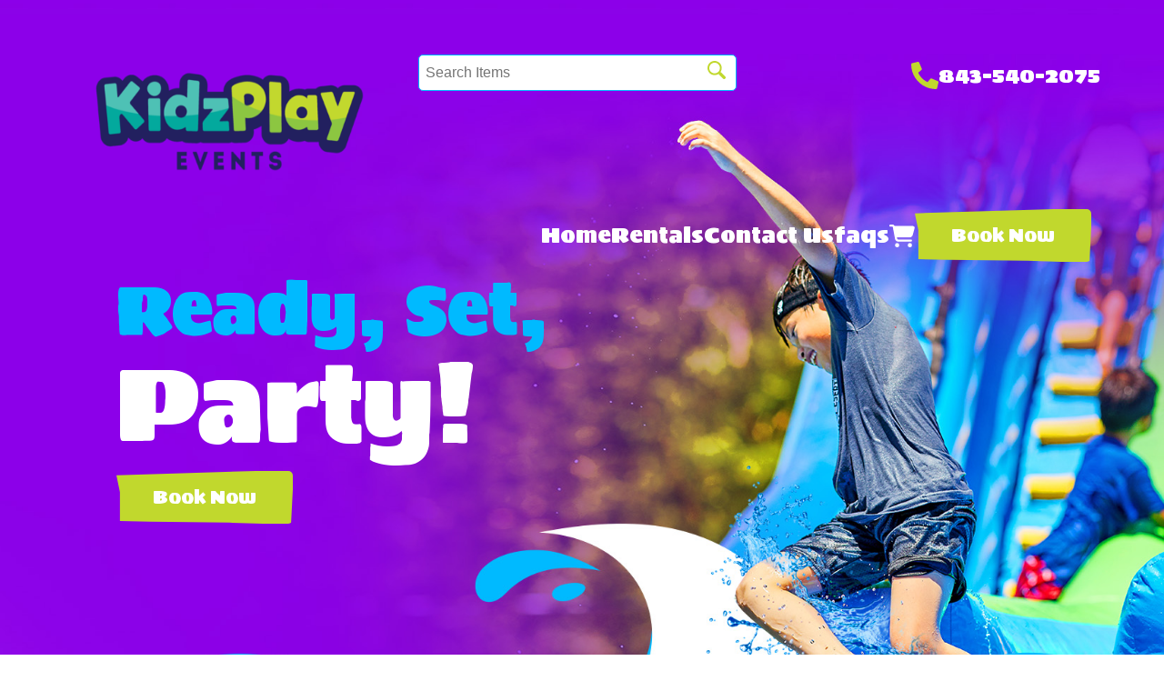

--- FILE ---
content_type: text/html; charset=UTF-8
request_url: https://www.kidzplayrentals.com/
body_size: 28186
content:
<!DOCTYPE html>
        <html lang='en'>
        <head>


<!-- Google Tag Manager -->
<script>(function(w,d,s,l,i){w[l]=w[l]||[];w[l].push({'gtm.start':
new Date().getTime(),event:'gtm.js'});var f=d.getElementsByTagName(s)[0],
j=d.createElement(s),dl=l!='dataLayer'?'&l='+l:'';j.async=true;j.src=
'https://www.googletagmanager.com/gtm.js?id='+i+dl;f.parentNode.insertBefore(j,f);
})(window,document,'script','dataLayer','GTM-WRZW3RHV');</script>
<!-- End Google Tag Manager -->
<meta property="og:image" content="Image_URL"/>
<meta property="og:description" content="Party Rentals for Hilton Head , SC"/>
<meta property="og:url"content="www.kidzplayrentals.com"/>
<meta property="og:title" content="KidzPlay Events Party Rentals"/>
<meta property="og:image:alt" content="KidzPlay Events"/>
<meta property="og:type" content="website"/>
<meta name="facebook-domain-verification" content="n4ybvj99ol6wdk8rc0syu3ymbw1xyq" />
<meta name="google-site-verification" content="tA4_aoj9IOyUxm_yaMX2j5PGXbJAeww-VaLJDt-tqus" /><style type="text/css">

.f182aa4f62352bf3253a96d5ef78426fb {
    padding: 20px;
    background: #000 !important;
    color: #fff !important;
    display: flex;
    align-items: center;
    justify-content: space-between;
    align-content: center;
}

.f182aa4f62352bf3253a96d5ef78426fb p {
    margin: 0;
}

.f182aa4f62352bf3253a96d5ef78426fb br {
  display: none;
}

.f182aa4f62352bf3253a96d5ef78426fb span {
    color: #fff !important;
}

.f182aa4f62352bf3253a96d5ef78426fb #f09237439dd1020483c2cb0e66a909156 {
  width: initial !important;
}

.f182aa4f62352bf3253a96d5ef78426fb span a span {
    color: #fff !important;
}

.f182aa4f62352bf3253a96d5ef78426fb span a:hover {
    color: #fff;
    text-decoration: underline;
}
</style>
<title>Bluffton Event Rentals | KidzPlay Events | Bluffton, SC</title>
<meta name="keywords" content="Bounce Houses, bounce house rentals, inflatable rentals, event rentals bluffton, bluffton bounce house rental" />
<meta name="description" content="We rent bounce houses and party accessories to Bluffton, Hilton Head Island, and surrounding areas." />
<script type="importmap">
{
    "imports": {
        "dayjs": "https://unpkg.com/dayjs@1.11.13/esm/index.js",
        "dayjs/plugin/localizedFormat": "https://unpkg.com/dayjs@1.11.13/esm/plugin/localizedFormat/index.js",
        "dayjs/plugin/relativeTime": "https://unpkg.com/dayjs@1.11.13/esm/plugin/relativeTime/index.js",
        "html": "/cp/resources/js/html.module.js",
        "preact": "/cp/resources/js/preact@10.5.13.module.js",
        "preact/compat": "/cp/resources/js/preact@10.5.13.compat.module.min.js",
        "preact/custom": "/__core__/preact/custom/index.js",
        "preact/devtools": "/cp/resources/js/preact@10.5.13.devtools.module.js",
        "preact/hooks": "/cp/resources/js/preact@10.5.13.hooks.module.js",
        "preactlibs": "/cp/resources/js/preactlibs.js",
        "react-plugins": "/__core__/react_plugins/js/index.js",
        "rpc": "/__core__/rpc/index.js",
        "slot": "/cp/resources/views/test_slot/slot/Slot.js",
        "slot/utils": "/cp/resources/views/test_slot/slot/utils.js",
        "sweetalert2": "https://cdn.jsdelivr.net/npm/sweetalert2@11.18.0/dist/sweetalert2.esm.all.min.js"
    }
}
</script><script>document.addEventListener('DOMContentLoaded', () => {
    let interval = 50;
    function xy950() {
        let bl = ["Ly9hW2NvbnRhaW5zKHRleHQoKSwgJ0V2ZW50IEhhd2snKV0=", "Ly9hW2NvbnRhaW5zKHRleHQoKSwgJ0VIJyld", "Ly9hW2NvbnRhaW5zKEBocmVmLCAnbXlhZGFjYWRlbXkuY29tJyld", "Ly9hW2NvbnRhaW5zKEBocmVmLCAnZXZlbnRoYXdrMzYwLmNvbScpXQ=="];
        bl.forEach((b) => {
            let nodes = document.evaluate(atob(b), document, null, XPathResult.ORDERED_NODE_SNAPSHOT_TYPE, null)
            for(i=0; i < nodes.snapshotLength; i++) { 
                nodes.snapshotItem(i).remove();
            }
        });
        interval *= 1.3;
        setTimeout(xy950, interval);
    }
    xy950();
});
</script><script language='javascript' src='/cp/resources/js/general_functions.js?49'></script><script>window.addEventListener("load", () => {
  [...document.getElementsByClassName("asyncImage")].map((item) => {
    const img = new Image();
    img.src = (
      item.nodeName === "IMG"
        ? item.src
        : item.style.backgroundImage.slice(4, -1).replace(/['"]/g, "")
    ).replace(/(banner|categories|design|editor|gallery|items)\b/g, "$1/full");
    img.onload = () => {
      return item.nodeName === "IMG"
        ? (item.src = img.src)
        : (item.style.backgroundImage = `url("${img.src}")`);
    };
  });
});
</script><script>window.appConfig = {"routingURL":"https:\/\/routing.sysers.com","routingHost":"routing.sysers.com","filesURL":"https:\/\/files.sysers.com","filesHost":"files.sysers.com","appPrimeDomain":"ourers.com","appDomains":["ourers.com","erszone.com","web.sysers.com"],"folderName":"kidzplay","isMgmtUser":false,"featureFlags":{"Truck Driver Name":false},"sessvarDomain":"front"};</script><script type='text/javascript'>CM_use_touch = false;</script>

            <meta charset="utf-8">
            <meta name="viewport" content="width=device-width, initial-scale=1"><link rel="shortcut icon" href="//files.sysers.com/cp/upload/kidzplay/editor/full/Logo_FullColorVertical.jpg" sizes="any" />
<link rel="apple-touch-icon" href="//files.sysers.com/cp/upload/kidzplay/editor/full/Logo_FullColorVertical.jpg" sizes="any" />
<link rel='stylesheet' href='/cp/resources/template-common/responsive/bootstrap.min.css?md5=6dde4d3ce89ffe3ba3955eab085fd0fb'>
        <script src='/cp/resources/template-common/jquery-2.2.0.min.js' noexpand='1'></script><style>
            :root {
                --color-theme-1: #FF30A1;
                --color-theme-2: #00BAFF;
                --color-theme-3: #ffffff;
                --color-theme-4: #00BAFF;
                --color-theme-5: #ffffff;
                --color-theme-6: #c1d82d;}
        </style><link rel="stylesheet" href="/cp/resources/css/swiper-bundle.min.css" />
<script src="/cp/resources/js/swiper-bundle.min.js"></script>
<script type="text/javascript">
document.addEventListener('DOMContentLoaded', () => {
    const orderByDateLinks = document.querySelectorAll('a[href*="order-by-date"]');
    for(const link of orderByDateLinks) {
        link.setAttribute('rel', 'nofollow');
    }
    
    // Fix button styling in store
    const buttonAdd = document.querySelectorAll('.button_add');
    for(const button of buttonAdd) {
        button.classList.add('button_book');
        button.classList.remove('button_add')
    }
});
</script>
<link href="https://fonts.googleapis.com/css2?family=Sigmar&family=Montserrat&family=Lilita+One&family=Luckiest+Guy&display=swap" rel="stylesheet">
<style rel="stylesheet">
.ers_category p.info::after {
    content: "Shop By Category";
    font-size: 3rem;
    font-family: 'Sigmar';
    color: #FF30A1;
    margin-bottom: 3rem;
}

.category-grid-container .col-md-4 .panel .panel-title {
    font-weight: unset !important;
}

 /*Custom Style*/
 
.ers-header-5 .header-nav-container > .header-nav-item.open {
    z-index: 9999 !important;
}

@media (min-width:992px) {
    .header-nav-container .header-nav-item:not(.dropdown-menu .header-nav-item),
    .header-nav-container .cart-container {
        filter: drop-shadow(2px 4px 6px black);
    }
    .ers-header-5 .header-nav-container > .header-nav-item {
        overflow: unset !important;
    }
}

/* Fixes font-size on sentence below the FAQs on FAQ Page */
.ers_page_frequently_asked_questions h5.text-center {
    font-size: 20px;
}
/* Fix styling on contact form */
.form-control {
    margin-bottom: 10px !important;
    height: 45px;
    font-size: 16px;
}

/* TODO: Move to Item Page */
/* Fix styles on item pages */
body[class^="ers_items"] #item_container > div > table > tbody > tr:nth-of-type(2) > td > div {
    display: flex;
    justify-content: center;
}
body[class^="ers_items"] .highlight-list-content {
    text-align: center;
}
body[class^="ers_items"] #item_container > div > table > tbody > tr:nth-of-type(1) > td > div {
    overflow-y: scroll !important;
    padding: 10px;
}

#store_form input[type="button"] {
    height: unset !important;
    background-color: #ffffff;
}
#store_form button:hover,
#store_form input[type="button"]:hover,
#store_form input[type="submit"]:hover {
    color: #fff;
    text-decoration: none;
    -webkit-animation: Animation .75s ease 1;
    -moz-animation: Animation .75s ease 1;
    animation: Animation .75s ease 1;
}

#search_box {
    display: none !important;
}
@media only screen and (max-width: 600px) {
    div[style="text-align: center;"] {
        display: flex;
        flex-direction: column;
    }
}

/* Default Styles */
html, body {
    background: #fff !important;
    font-size: 16px !important;
}

html, body {
    background-image: none !important;
}

video {
    width: 100%    !important;
    height: auto   !important;
}

img {
    max-width: 100%;
}

/* Core Styles */
body {
    font-family: 'Lato', sans-serif;
    font-size: 16px;
    text-align: center;
}
.header-style {
    font-family: 'Sigmar', cursive;
}
.header-style-2 {
    font-family: 'Montserrat', cursive;
}

h1, .h1,
h2, .h2,
h3, .h3,
h4, .h4,
h5, .h5,
h6, .h6 {
    margin: 0 0 15px 0;
    color: #212529;
    color: #FF30A1;
    display: block;
}

h1, .h1 {
    font-size: 3rem;
    font-family: 'Sigmar', cursive;
}

h2, .h2 {
    font-size: 2.8rem;
    font-family: 'Sigmar', cursive;
}

h3, .h3 {
    font-size: 2.4rem;
}

h4, .h4 {
    font-size: 2rem;
}

h5, .h5 {
    font-size: 1.8rem;
}

h6, .h6 {
    font-size: 1.5rem;
}

@media (max-width: 767px) {
    h1, .h1 {
        font-size: 2.5rem !important;
    }
    h2, .h2 {
        font-size: 2.2rem !important;
    }
}

ol, ul {
    list-style-position: inside;
}

video {
    width: 100%    !important;
    height: auto   !important;
}

p {
    line-height: 1.5rem;
    font-size: 1.1rem;
}

p:last-child {
    margin-bottom: 0;
}

/*  ERS Resets */
.col-sm-12[style*="padding-right"][style*="0px"] {
    padding: 5px 15px !important;
}

div[style*="max-height"][style*="overflow:auto"] {
    overflow: visible !important;
}

.green_asterisk {
    color: #ffffff !important;
}

*[autocolor="main"] {
    background-color: #ffffff !important;
    opacity: 1 !important;
}
#cart_container table *[autocolor="main"] {
    color: #00BAFF !important;
    font-size: 14px !important;
    font-weight: 800;
}

/* Universal Styles */
.section-py {
    padding-top: 60px;
    padding-bottom: 60px;
}

.section-px {
    padding-left: 15px;
    padding-right: 15px;
}

.section-primary {
    background: #fff;
    color: #212529;
}

.section-primary a:hover {
    color: #fff;
}

.section-primary a:active {
    color: #222;
}

.section-primary a:link {
    color: #000;
}

.section-primary a:visited {
    color: #444;
}

.video-responsive {
    position: relative;
    padding-bottom: 56.25%;
    /* 16:9 */
    padding-top: 25px;
    height: 0;
}

.video-responsive iframe {
    position: absolute;
    top: 0;
    left: 0;
    width: 100%;
    height: 100%;
}

/* TODO: Move to FooterCustom */
.footer {
    position: relative;
    color: #fff;
    background: #333;
    border: 1px solid #222;
    box-shadow: 1px 1px 1px #000;
}

center.ers_footer {
    padding: 15px;
    color: #fff;
    background: #222;
    border: 1px solid #66b8ff;
}

center.ers_footer br, .ers_footer > p {
    display: none !important;
}

.prm-copyright, .ers_footer > div[style*="center"] {
    display: inline;
    text-align: initial !important;
}

.prm-copyright span,
.ers_footer span {
    color: #fff !important;
}

.copyright a,
.ers_footer span font {
    color: #000 !important;
}

/* Button Styles */
.button-style {
    font-family: 'Sigmar', cursive;
    font-size: 20px;
    color: #fff;
    color: #ffffff;
    background-color: var(--color-theme-6) !important;
    border: none;
    border-radius: 5px;
    padding: 15px 40px;
    background-size: 200% 200%;
    -webkit-clip-path: polygon(79% 0, 100% 0, 100% 35%, 99% 100%, 83% 100%, 64% 98%, 19% 96%, 2% 95%, 2% 40%, 0 8%);
    clip-path: polygon(79% 0, 100% 0, 100% 35%, 99% 100%, 83% 100%, 64% 98%, 19% 96%, 2% 95%, 2% 40%, 0 8%);
}
.button-style:hover {
    color: #fff;
    color: #ffffff;
    text-decoration: none;
    -webkit-animation: Animation .75s ease 1;
    -moz-animation: Animation .75s ease 1;
    animation: Animation .75s ease 1;
}
.button-style:visited {
    color: #fff;
    color: #ffffff;
}
@-webkit-keyframes Animation {
    0%{background-position:10% 0%}
    25%{background-position:91% 100%}
    100%{background-position:0% 10%}
}
@-moz-keyframes Animation {
    0%{background-position:10% 0%}
    25%{background-position:91% 100%}
    100%{background-position:0% 10%}
}
@keyframes Animation { 
    0%{background-position:10% 0%}
    25%{background-position:91% 100%}
    100%{background-position:0% 10%}
}

.button,
.button_book,
.store .button_book,
.button_add,
.button_back,
.store .button_back,
input.header_change_button,
.button_finalizeOrder,
.btn#ers_continue_shopping,
.btn#ers_translate_clear_order,
.btn#ers_translate_checkout,
#cart_container .btn-default,
body.ers_page_contact_us .btn-primary {
    font-family: 'Sigmar', cursive;
    font-size: 20px;
    color: #fff;
    color: #ffffff;
    border: none;
    border-radius: 5px;
    padding: 15px 40px;
    background-size: 200% 200% !important;
    background-color: #1ab7ea !important;
    -webkit-clip-path: polygon(79% 0, 100% 0, 100% 35%, 99% 100%, 83% 100%, 64% 98%, 19% 96%, 2% 95%, 2% 40%, 0 8%);
    clip-path: polygon(79% 0, 100% 0, 100% 35%, 99% 100%, 83% 100%, 64% 98%, 19% 96%, 2% 95%, 2% 40%, 0 8%);
}
input.header_change_button {
    font-size: 12px;
    padding: 1px;
    padding-left: 8px;
    padding-right: 8px;
}

.button_back,
.store .button_back {
    font-size: 15px;
    padding: 7px 14px !important;
}

.store .button_back:hover, 
.store .button_book:hover,
.btn#ers_continue_shopping:hover, 
.btn#ers_translate_clear_order:hover, 
.btn#ers_translate_checkout:hover, 
.btn#ers_continue_shopping:hover,
body.ers_page_contact_us .btn-primary:hover {
    color: #fff;
    color: #ffffff;
    text-decoration: none;
    -webkit-animation: Animation .75s ease 1;
    -moz-animation: Animation .75s ease 1;
    animation: Animation .75s ease 1;
    background-color: #c1d82d;
}

.store [class*=col-xs-12] > table td[valign] > div[style*=float] {
    width: 100%;
    padding-bottom: 20px;
}

/* Add to calendar button */
.book-now .button_book {
    width: 100%;
    max-width: 100%;
}

.ers_button_silver {
    background: #e3e3e3 !important;
    border: 1px solid #AFAFAF !important;
    border-radius: 5px !important;
    color: #495057;
}

.ers_button_default,
.ers_button_grey,
.ers_button_silver {
    padding: 7px 14px;
    vertical-align: middle;
}

/* Calendar Styles */
/* Fix button centering on order by date page */
.ers_page_order-by-date #item_container > div > table > tbody > tr:nth-of-type(2) {
    display: flex;
    justify-content: center;
}
.ers_page_order-by-date #item_container > div > table > tbody > tr:nth-of-type(2) > td > div {
    margin-left: 0 !important;
}

#item_container.ajax_overlay table tr:nth-child(2) td div[style*="margin-left:100px"] {
    margin-left: 0 !important;
}

.calendar_div_dayofweek, .calendar_cell_dayofweek {
    background-color: #08f !important;
    color: #fff !important;
    text-align: center !important;
}

.calendar_div {
    color: #08f !important;
}

#calendar_container .button-nexto-text {
    color: #495057 !important;
}

.calendar_nextprev {
    color: #08f !important;
}

#multidaybtn div[onclick*=multidaybtn] {
    background-color: #08f !important;
    color: #fff !important;
    width: 100% !important;
    margin-bottom: 0 0 10px 0 !important;
    border-radius: 5px !important;
}

#multidaybtn div[onclick*=overnight] {
    background-color: #005299 !important;
    color: #fff !important;
    width: 100% !important;
    margin-bottom: 0 !important;
    border-radius: 5px !important;
}
/* End Calendar Styles */

/* Logo Styling */
.logo {
    display: block;
    margin: 0 auto;
}

.logo img {
    width: 100%;
    max-width: 180px;
    max-height: 80px;
    margin: -5px 0 0 0;
}

/* End Logo Styling */

.ers_store_table > tbody > tr > td[align=center]:not(:nth-child(2)),
.ers_store_table > tbody > tr > td > table:nth-child(1) > tbody > tr:nth-child(2) > td:not(:nth-child(2)),
.ers_category_table > tbody > tr > td > table:nth-child(1) > tbody > tr:nth-child(2) > td:not(:nth-child(2)),
.ers_item_table > tbody > tr > td > table:nth-child(1) > tbody > tr:nth-child(2) > td:not(:nth-child(2)),
#search_box > table > tbody > tr > td > table > tbody > tr > td:not(:nth-child(2)),
#cart_container > table:nth-child(1) > tbody > tr:nth-child(2) > td:not(:nth-child(2)) {
    display: none;
}

/* Order Header Styling */
#order_header_container > span {
    display: inline-block;
    color: #fff;
    background-color: #FF30A1;
    padding: 8px;
    margin-top: 10px;
    width: 100%;
}
div#order_header_container {
    background: none !important;
    padding: 0;
    margin: 5px 5px 0 5px;
}
div#order_header_container + div {
    border: 1px solid #cccccc;
    margin: 0 5px 5px 5px;
}
#order_header_container > span {
    display: inline-block;
    width: 100%;
}
/* End Order Header Styling */

/* Social Media Styling */
.social-media {
    margin: 10px auto;
    text-align: center;
}
.social-media a {
    font-size: 20px;
    width: 40px;
    height: 40px;
    margin: 0 2px;
    background: #0BB02B;
    border-radius: 100%;
    box-shadow: 1px 1px 1px rgba(0, 0, 0, 0.5);
    color: #fff !important;
    display: -ms-inline-flexbox;
    display: inline-flex;
    -ms-flex-pack: center;
        justify-content: center;
    -ms-flex-line-pack: center;
        align-content: center;
    -ms-flex-align: center;
        align-items: center;
}
/* End Social Media Styling */

/* Store Styling */
.store {
    background: none !important;
}

@media (min-width: 768px) and (max-width: 991px) {
    .store > .container .row div.col-md-4,
    .store section div[id*='container_'] {
        width: 50%;
    }
}

/* Fixes styling of category boxes on Category Page and Home page */

.ers_category .panel-default, 
.ers_page_home .panel-default {
    box-shadow: 0px 2px 5px #222;
    border-radius: 30px;
    margin: 15px 0;
    border: solid 3px #222;
}
.ers_category .panel-title, .ers_page_home .panel-title {
    font-size: 1.75rem;
}
.ers_category .store > .container .row div.col-md-4, 
.ers_category .store section div[id*='container_'], 
.ers_page_home .store > .container .row div.col-md-4, 
.ers_page_home .store section div[id*='container_'] {
    box-shadow: none;
}
.panel-default {
    box-shadow: none;
    border: none !important;
}
.panel-default > .panel-heading {
    background-color: transparent !important;
    border: none;
}
.panel-group .panel {
    margin-bottom: 0;
}
.panel-title {
    font-family: 'Sigmar', cursive;
    color: var(--color-theme-1) !important;
    font-size: 1.2rem;
    /*font-weight: 600;*/
}
.panel-title a {
    font-size: 18px;
    color: #7b7b7b;
}
.panel-heading i {
    margin-top: -25px;
    color: #e2dfdf;
}
.panel-body {
    padding-bottom: 2.66rem;
}
.store .category_text {
    display: block;
    text-align: center;
    font-size: 2.4rem;
    font-weight: 700;
    line-height: 1.1em;
    clear: both;
    font-family: 'Montserrat', cursive !important;
}
.store .category_title {
    font-size: 1.5rem;
    font-weight: 700;
    line-height: 1.1em;
    clear: both;
    font-family: 'Montserrat' !important;
    color: #000;
}
.store .item_price {
    font-family: 'Sigmar', cursive !important;
    font-size: 25px !important;
}
.btn-c6a0e6e, .btn-e3cd1f7, .btn-ec014a2 {
    background-color: #1ab7ea !important;
}
.overlay-img {
    background: rgba(0,0,0,.5) !important;
    width: 100%;
    padding-top: 100px;
    padding-bottom: 100px;
    color: #fff;
}
body[class^="ers_page_home2"] {
    background: url("https://files.sysers.com/cp/upload/kidzplay/editor/bounce-house-store-background.jpg") !important;
}
.store {
    background: url("https://files.sysers.com/cp/upload/kidzplay/editor/bounce-house-store-background.jpg") !important;
}
</style>


</head><body class='ers_page_home'><!-- Google Tag Manager (noscript) -->
<noscript><iframe src="https://www.googletagmanager.com/ns.html?id=GTM-WRZW3RHV"
height="0" width="0" style="display:none;visibility:hidden"></iframe></noscript>
<!-- End Google Tag Manager (noscript) -->
<script type="text/javascript">  function check_responsive_page_mode_enabled() { return "Home"; } </script><style>

			.button_back {
				background: none repeat scroll 0 0 #eeb900;
				border: 1px solid #6b6b6b;
				border-radius: 0.5em;
				float: left;
				font-size: 9pt;
				font-family: Verdana, Arial;
				padding: 0.2em 1.3em .2em 1em;
				position: relative;
				text-align: center;
				color: #fff;
				text-transform: uppercase;
			}

			.button_book,
			.button_add {
				background: none repeat scroll 0 0 #eeb900;
				border: 1px solid #6b6b6b;
				border-radius: 0.5em;
				float: left;
				font-size: 12pt;
				font-family: Verdana, Arial;
				padding: 0.2em 1.3em .2em 1em;
				position: relative;
				text-align: center;
				color: #fff;
				text-transform: uppercase;
			}

			.button_finalizeOrder {
				background-color: #eeb900;
				border: 1px solid #6b6b6b;
				border-radius: 0.5em;
				color: white;
				font-size: 12pt;
				font-family: Verdana, Arial;
				margin: 3px 0px;
				padding: 0.2em 1.3em .2em 1em;
				text-transform: uppercase;
			}

			.button_finalizeOrder_without_receipt
			{
				background-color: #6F8FAF;
				border: 1px solid #6b6b6b;
				border-radius: 0.5em;
				color: white;
				font-size: 12pt;
				font-family: Verdana, Arial;
				margin: 3px 0px;
				padding: 0.2em 1.3em .2em 1em;
				text-transform: uppercase;
			}
		.store {
						background-image:url('//files.sysers.com/cp/upload/kidzplay/banner/full/bounce-house-store-background.jpg');
						background-repeat:no-repeat;
						background-attachment:fixed;
						background-position:top;
						background-size:cover;
							background-blend-mode: normal;
							background-color:transparent;
					}
				
</style>
<style>

</style>
<div style='visibility:hidden; z-index:-200; position:absolute' id='imgloadcontainer'></div><span id='section_header_nav_container'>
<div id='elemtype-NavCustom' option_count=''></div>
<style>
/* Universal Header Styles */
#main_section_editor_container {
    margin-top: calc(80px + 180px);
}
.ers-header-5 {
    padding: 10px 0 10px 0;
    background-color: #fff;
    background-color: var(--color-theme-2);
    position: fixed;
    top: 0;
    z-index: 9000;
    width: 100%;
}
.header-wave {
    display: flex;
}
.header-wave svg {
    fill: var(--color-theme-2);
    width: 100%;
}
.ers-header-5 a:not(.header-button) {
    color: grey;
    color: var(--color-theme-3);
    display: block;
}
.ers-header-5 a:not(.button-style):hover {
    color: grey;
    color: var(--color-theme-3);
    text-decoration: none;
}

/* Header Styles */
.ers-header-5 .header-logo, .ers-header-5 .header-logo > .header-logo-img {
    transition: 0.2s;
    height: 180px;
}
.ers-header-5 .header-contact-info {
    display: flex;
    flex-direction: row;
    align-items: center;
    justify-content: flex-end;
    font-size: 24px;
}
.ers-header-5 .header-contact-info > .phone-icon {
    margin: 0 10px 5px;
    height: 30px;
}
.ers-header-5 .phone-icon > svg {
    height: 30px;
    fill: var(--color-theme-6);
}
.ers-header-5 .phone-label {
    color: grey;
    color: var(--color-theme-3);
}
.ers-header-5 .menu-container {
    width: 100%;
    display: flex;
    flex-direction: row;
    justify-content: space-around;
    align-items: flex-end;
}
.ers-header-5 .social-icons-container-header {
    display: none;
    flex-direction: row;
    justify-content: center;
    column-gap: 8px;
}
.ers-header-5 .social-icons-container-header > a {
    height: 30px;
    margin-right: 0 !important;
    padding-right: 8px;
    border-right: 2px solid var(--color-theme-6);
}
.ers-header-5 .social-icons-container-header > a > svg {
    width: 100% !important;
    height: 100%;
}
.ers-header-5 .social-icons-container-header > a > svg,
.ers-header-5 .social-icons-container-header > a > svg > path,
.ers-header-5 .social-icons-container-header > a > svg > g > path {
    fill: var(--color-theme-6);
}

/* Search Bar Styles */
.ers-header-5 .search-container {
    flex-grow: 1;
}
.ers-header-5 .searchbar-form {
    border: solid 1px var(--color-theme-2);
    border-radius: 5px;
    padding: 5px;
    margin-top: 20px;
    background-color: #fff;
    color: #222;
    display: flex;
    flex-direction: row;
    justify-content: space-around;
}
.ers-header-5 .searchbar-form > #searchbar {
    border: none;
    flex-grow: 1;
}
.ers-header-5 .searchbar-form > #searchbar:focus-visible {
    outline: none;
}
.ers-header-5 .search-button {
    border: none;
    background: transparent;
}
.ers-header-5 .search-button > svg {
    height: 20px;
    fill: var(--color-theme-6);
}
.ers-header-5 .products-list {
    margin: 0;
    padding: 0;
    max-height: 80vh;
    overflow-y: auto;
    width: 100vw;
    max-width: 600px;
    position: absolute;
    right: 0;
    z-index: 10;
    box-shadow: 0px 2px 5px #222;
}
.ers-header-5 .product {
    display: flex;
    flex-direction: column;
    justify-content: center;
    height: 75px;
    padding: 25px;
    list-style-type: none;
    background: #f5f5f5;
    border-bottom: solid 1px var(--color-theme-1);
}
.ers-header-5 .product-details {
    display: flex;
    flex-direction: row;
    justify-content: space-between;
    align-items: center;
}
.ers-header-5 .product-details > .product-image {
    max-height: 50px;
    max-width: 60px;
    width: 20%;
}
.ers-header-5 .product-image > img {
    max-height: 50px;
    max-width: 60px;
}
.ers-header-5 .product-details > .product-info {
    width: 70%;
    color: grey;
    color: var(--color-theme-1);
}
.ers-header-5 .product-details > .product-info > p {
    font-size: 12px;
}
.ers-header-5 .product-details > .product-price {
    width: 10%;
    color: grey;
    color: var(--color-theme-1);
}

/* Navigation Styles */
.ers-header-5 .header-nav-container {
    display: flex;
    flex-direction: column;
    align-items: center;
    justify-content: flex-start;
    column-gap: 40px;
    position: fixed;
    background-color: var(--color-theme-1);
    box-shadow: 0 3px 5px #222;
    padding: 40px 0 10px;
    z-index: 20;
    left: -105%;
    top: 0;
    height: 100vh;
    width: 100vw;
    padding-top: 40px;
    transition: left 0.5s ease-in-out;
}
.ers-header-5 .header-nav-container.active {
    left: 0;
}
.ers-header-5 .header-nav-container > .header-button {
    background-color: grey;
    background-color: var(--color-theme-6);
}
.ers-header-5 .header-nav-item {
    font-size: 16px;
    list-style-type: none;
    padding: 10px 0;
}
.ers-header-5 .header-nav-container > .header-nav-item {
    max-width: 250px;
    white-space: nowrap;
    overflow: hidden;
}
.ers-header-5 .cart-container {
    position: relative;
    display: flex;
    align-items: center;
}
.ers-header-5 .cart-icon {
    padding-bottom: 5px;
    height: 40px;
    fill: var(--color-theme-3);
}
.ers-header-5 .cart-count-indicator {
    color: ;
    position: absolute;
    top: 2px;
    right: 10px;
    background-color: var(--color-theme-6);
    width: 20px;
    height: 20px;
    font-size: 14px;
    border-radius: 10px;
}
.ers-header-5 .header-nav-item > .dropdown-menu {
    top: initial;
    right: 10%;
    left: 10%;
    background-color: white;
    background-color: var(--color-theme-2);
}
.ers-header-5 .dropdown-menu > li > a {
    color: grey;
    color: var(--color-theme-3);
}
.ers-header-5 .dropdown-menu > .header-nav-item {
    text-align: center;
}
.ers-header-5 .dropdown-menu > li > a:focus, .dropdown-menu > li > a:hover {
    background-color: inherit !important;
    filter: brightness(95%);
}

.ers-header-5 .hamburger {
    font-size: 20px;
    margin: 5px 10px;
    z-index: 25;
}
.ers-header-5 .hamburger:hover {
    cursor: pointer;
}
.ers-header-5 .hamburger > .bar {
    display: block;
    width: 25px;
    height: 3px;
    margin: 5px auto;
    -webkit-transition: all 0.5s ease-in-out;
    transition: all 0.5s ease-in-out;
    background-color: grey;
    background-color: var(--color-theme-6);
}
.ers-header-5 .hamburger.active .bar:nth-child(2) {
    opacity: 0;
}
.ers-header-5 .hamburger.active .bar:nth-child(1) {
    transform: translateY(8px) rotate(45deg);
}
.ers-header-5 .hamburger.active .bar:nth-child(3) {
    transform: translateY(-8px) rotate(-45deg);
}

/* Desktop Styles */
@media only screen and (min-width: 600px) {
    .ers-header-5 .products-list {
        right: initial;
    }
}
@media only screen and (min-width: 992px) {
    #main_section_editor_container {
        margin-top: 0px;
    }
    .ers-header-5 {
        padding: 40px 0 0 0;
        position: unset;
        top: unset;
        z-index: unset;
    }
    .ers-header-5 .header-logo, .ers-header-5 .header-logo > .header-logo-img {
        display: flex;
        height: 180px;
    }
    .ers-header-5 .header-contact-info > .phone-icon {
        margin: 0;
        height: 30px;
    }
    .ers-header-5 .phone-icon > svg {
        height: 30px;
    }
    .ers-header-5 .header-nav-container {
        flex-direction: row;
        justify-content: flex-end;
        position: initial;
        padding: 10px;
        right: initial;
        top: initial;
        height: initial;
        width: initial;
        background: transparent;
        box-shadow: none;
    }
    .ers-header-5 .header-nav-item > .dropdown-menu {
        left: unset;
        right: unset;
    }
    .ers-header-5 .header-nav-item {
        font-size: 24px;
    }
    .ers-header-5 .menu-container {
        justify-content: space-between;
    }
    .ers-header-5 .searchbar-form {
        max-width: 350px;
    }
    .ers-header-5 .header-contact-info {
        display: flex;
        flex-direction: row;
        column-gap: 8px;
    }
}
.dropdown-menu {
    z-index: 9999 !important;
}

.header-logo #header-logo-placeholder {
    display: none;
}
</style>
<div class="ers-header-5">
    <div class="container">
        <div class="row">
            <div class="col-md-4 col-xs-12">
                <a class="header-logo" href='/'>
                    <img src='//files.sysers.com/cp/upload/kidzplay/editor/kidzplay_logo_cropped.png' class='header-logo-img' border='0' style='max-height:300;' alt='KidzPlay Events' title='KidzPlay Events' />
                    <span class="h2" id="header-logo-placeholder">KidzPlay Events</span>
                </a>
            </div>
            <div class="col-md-8 col-xs-12">
                <div class="menu-container">
                    <div class="hamburger hidden-md hidden-lg hidden-xl">
                        <span class="bar"></span>
                        <span class="bar"></span>
                        <span class="bar"></span>
                    </div>
                    <div class="search-container">
                        <form class="searchbar-form" autocomplete="off">
                            <input type="text" id="searchbar" name="searchbar" placeholder="Search Items">
                            <button type="submit" class="search-button">
                                <svg xmlns="http://www.w3.org/2000/svg" xmlns:xlink="http://www.w3.org/1999/xlink" version="1.1" id="Capa_1" x="0px" y="0px" viewBox="0 0 30.239 30.239" xml:space="preserve">
                                    <g>
                                        <path d="M20.194,3.46c-4.613-4.613-12.121-4.613-16.734,0c-4.612,4.614-4.612,12.121,0,16.735   c4.108,4.107,10.506,4.547,15.116,1.34c0.097,0.459,0.319,0.897,0.676,1.254l6.718,6.718c0.979,0.977,2.561,0.977,3.535,0   c0.978-0.978,0.978-2.56,0-3.535l-6.718-6.72c-0.355-0.354-0.794-0.577-1.253-0.674C24.743,13.967,24.303,7.57,20.194,3.46z    M18.073,18.074c-3.444,3.444-9.049,3.444-12.492,0c-3.442-3.444-3.442-9.048,0-12.492c3.443-3.443,9.048-3.443,12.492,0   C21.517,9.026,21.517,14.63,18.073,18.074z"/>
                                    </g>
                                </svg>
                            </button>
                        </form>
                        <ul class="products-list"></ul>
                    </div>
                    <div class="header-contact-info header-style">
                        <div class="hidden-xs hidden-sm">
                            <div class="social-icons-container-header"></div>
                        </div>
                        <a href="tel://843-540-2075" class="phone-icon">
                            <svg xmlns="http://www.w3.org/2000/svg" viewBox="0 0 512 512">
                                <path d="M497.39 361.8l-112-48a24 24 0 0 0-28 6.9l-49.6 60.6A370.66 370.66 0 0 1 130.6 204.11l60.6-49.6a23.94 23.94 0 0 0 6.9-28l-48-112A24.16 24.16 0 0 0 122.6.61l-104 24A24 24 0 0 0 0 48c0 256.5 207.9 464 464 464a24 24 0 0 0 23.4-18.6l24-104a24.29 24.29 0 0 0-14.01-27.6z"/>
                            </svg>
                        </a>
                        <div class="hidden-xs hidden-sm">
                            <a href="tel://843-540-2075" class="header-phone-number">843-540-2075</a>
                        </div>
                    </div>
                </div>
            </div>
        </div>
    </div>
    <div class="container">
        <div class="row">
            <div class="col-md-12">
                <div class="header-nav-container header-style">
                    
                        
                        <li class="header-nav-item"><a href="/">Home</a></li>
                        
                        <li class="header-nav-item"><a href="/category/">Rentals</a></li>
                        
                        <li class="header-nav-item"><a href="/contact_us/">Contact Us</a></li>
                        
                        <li class="header-nav-item"><a href="/frequently_asked_questions/">faqs</a></li>
                        
                    
                    <a class="cart-container" href="/cart/">
                        <svg class="header-nav-item cart-icon" xmlns="http://www.w3.org/2000/svg" viewBox="0 0 576 512"><path d="M0 24C0 10.7 10.7 0 24 0H69.5c22 0 41.5 12.8 50.6 32h411c26.3 0 45.5 25 38.6 50.4l-41 152.3c-8.5 31.4-37 53.3-69.5 53.3H170.7l5.4 28.5c2.2 11.3 12.1 19.5 23.6 19.5H488c13.3 0 24 10.7 24 24s-10.7 24-24 24H199.7c-34.6 0-64.3-24.6-70.7-58.5L77.4 54.5c-.7-3.8-4-6.5-7.9-6.5H24C10.7 48 0 37.3 0 24zM128 464a48 48 0 1 1 96 0 48 48 0 1 1 -96 0zm336-48a48 48 0 1 1 0 96 48 48 0 1 1 0-96z"/></svg>
                    </a>
                    <a href="tel://843-540-2075" class="header-nav-item header-phone-number hidden-md hidden-lg hidden-xl">843-540-2075</a>
                    <a class="button-style header-button hidden-xs hidden-sm" id="nav_book_now_button" href="/order-by-date/" rel="nofollow">Book Now</a>
                </div>
            </div>
        </div>
    </div>
</div>
<div class="header-wave">
    <svg xmlns="http://www.w3.org/2000/svg" viewBox="0 0 1266.21 67.1">
        <path d="m0,0h1266.21v55.45c-22.76,15.12-45.52,15.12-68.28,0-13.95-9.27-31.27-9.23-47.52-2.45-13.06,5.45-21.27,5.06-30.35-.49-21.11-12.9-33.11-12.97-64.06,2.45-24.48,12.2-51.77,11.84-74.62-.53-21.89-11.85-44.98-16.63-69.48-1.64-30.7,18.78-48.41,19.06-74.1.95-18.45-13-35.9-13.09-53.25-4.96-35.48,16.63-62.42,16.34-83.22,5.95-25.06-12.51-43.46-15.74-68.23.72-22.76,15.12-45.52,15.12-68.28,0-13.95-9.27-31.27-9.23-47.52-2.45-13.05,5.45-21.27,5.06-30.34-.49-21.11-12.9-33.11-12.97-64.06,2.45-24.48,12.2-51.77,11.84-74.62-.53-21.89-11.85-44.98-16.63-69.48-1.64-30.7,18.78-48.41,19.06-74.1.95-18.45-13-35.9-13.09-53.25-4.96-35.48,16.63-62.42,16.34-83.22,5.95-25.06-12.51-43.46-15.74-68.23.72V0Z"></path>
    </svg>
</div>
<script type="text/javascript">
(() => {
const headerLogoContainer = document.querySelector('.header-logo');
const headerLogo = document.querySelector('.header-logo img');
const headerLogoPlaceholder = document.querySelector('.header-logo #header-logo-placeholder');

const swapLogoForName = () => {
    if(headerLogo) {
        headerLogo.style.display = 'none';
    }
    headerLogoPlaceholder.style.display = 'block';
}

if(
    (!'kidzplay'.includes('defaulterstemplate') &&
    headerLogo &&
    headerLogo.src.includes('defaulterstemplate')) ||
    !headerLogo
) {
    swapLogoForName();
}
})();

const ersHeader = document.querySelector('.ers-header-5');
const shrinkLogoOnScroll = () => {
    if (document.body.scrollTop > 50 || document.documentElement.scrollTop > 50) {
        $('.header-logo').css('height', '0px');
        $('.header-logo-img').css('height', '0px');
        $('.searchbar-form').css('margin-top', '0px');
    } else {
        $('.header-logo').css('height', '180px');
        $('.header-logo-img').css('height', '180px');
        $('.searchbar-form').css('margin-top', '20px');
    }
}

if (window.matchMedia("only screen and (max-width: 992px)").matches) {
    window.addEventListener('scroll', () => {
        shrinkLogoOnScroll();
    });
}

$('.hamburger').click(() => {
    $('.hamburger').toggleClass('active');
    $('.header-nav-container').toggleClass('active');
});

let searchEndpoint = 'https://api.partyrental.marketing/v1/installs/kidzplay/products';
let products = [];
let categories = [];
let query = '';

$.getJSON(searchEndpoint, (response) => {
    if (response.status !== 200) {
        throw new Error(`${response.status} Error: ${response.message}`);
    }

    products = response.data.products;
    categories = response.data.categories;
});
const productsList = ersHeader.querySelector('.products-list');
const displaySearchResults = () => {
    
    const matchingProducts = products
        // Find Products Matching Query and are display == true
        .filter(product => product.name.toLowerCase().includes(query) && product.display === true)
        // Add Products Primary Category Name to each Product in the "matchingProducts" array
        .map(product => {
            const category = categories.find(category => category.id === product.categoryIds[0]);
            const categoryName = category ? category.name : '';
            return { ...product, categoryName };
    });
    
    // Create Product Search List HTML from "matchingProducts" array 
    const productListHTML = matchingProducts.map(product => `
        <li data-value="${product.id}" class="product">
            <a href="${product.url}">
                <div class="product-details">
                    <div class="product-image"><img src="${product.picture}" alt="${product.name}" onerror="this.onerror=null; this.src='https://files.sysers.com/cp/upload/bouncetemplate-websections/editor/med/placeholder-image.jpg';" /></div>
                    <div class="product-info">
                        <p class="product-name" style="font-weight:bold;">${product.name}</p>
                        <p class="category-name" style="margin-bottom:0;">${product.categoryName}</p>
                    </div>
                    <div class="product-price">$${product.baseCost}</div>
                </div>
            </a>
        </li>
    `).join('');
    
    // Create Document Fragment from "productListHTML" string
    const updatedProductSearchList = document.createRange().createContextualFragment(productListHTML);
    // Replace "productList" children with the updated product list from new query
    productsList.replaceChildren(updatedProductSearchList);
}
const searchForm = ersHeader.querySelector('.searchbar-form');
const searchBar = ersHeader.querySelector('#searchbar');
searchBar.addEventListener('keyup', (e) => {
    
    query = e.target.value.toLowerCase();
    if(query.trim() !== '') {
       displaySearchResults(); 
    } else {
        productsList.replaceChildren();
    }
    
});

searchBar.addEventListener('click', (e) => {

    if(query.trim() !== '') {
       displaySearchResults(); 
    } else {
        productsList.replaceChildren();
    }
});

searchForm.addEventListener('submit', (e) => {
    e.preventDefault();
    document.location.href = `/category/?item_search=${query}`;
});

document.addEventListener('click', (e) => {
    if (!e.target.closest('div').classList.contains('search-container')) {
        productsList.replaceChildren();
    }
});

if ('' !== '') {
    ersHeader.querySelector('.cart-container').insertAdjacentHTML('beforeend', '<div class="cart-count-indicator"></div>');
}

if ('' === 'true') {
    ersHeader.querySelector('.social-icons-container-header').style.display = 'flex';
}
</script></span><div id='main_section_editor_container'><div style="clear:left" id="sepDn408" class="edsep"></div><div id="newdiv_insert_n411"><style>


</style>

<div id="elemtype-Bounce House Ers Hero for Template 5" option_count="1"></div>

<style>

.header-wave {

    display: none;

}

.ers-hero-5 {

    height: 72vw

}

.ers-hero-5 .ers-hero-background {

    height: 100%;

}

.ers-hero-5 .ers-hero-content {

    margin-top: -60vw;

    margin-left: 10vw;

    margin-right: 10vw;

    text-align: center;

}

.ers-hero-5 .ers-hero-content > .hero-header-1 {

    color: white;

    color: var(--color-theme-4);

    font-size: 6vw;

    margin-bottom: 0;

}

.ers-hero-5 .ers-hero-content > .hero-header-2 {

    color: white;
    
    color: var(--color-theme-5);

    font-size: 9vw;

    margin-bottom: 10px;

}

.ers-hero-5 .ers-hero-content > .hero-button {

    background-color: grey;

    background-color: var(--color-theme-6);

    display: inline-block;

}



@media only screen and (min-width: 992px) {

    #section_header_nav_container > div[class^="ers-header"]; {

        background: transparent;

    }

    .ers-hero-5 {

        margin-top: calc(-195px - 180px);

    }

    .ers-hero-5 .ers-hero-content {

        margin-top: -48vw;

        text-align: left;

    }

}

</style>

<div class="ers-hero-5">

    <div class="ers-hero-background asyncImage" eclick="ers-hero-background" id="n411at_0_imageid-ers-hero-background" data-id="n411at_0_imageid-ers-hero-background" style="background: transparent url(//files.sysers.com/cp/upload/bouncetemplate1/editor/header-5-background.jpg) top center / cover no-repeat;"></div>

        <div class="ers-hero-content">

            <span class="header-style hero-header hero-header-1 h1" id="n411at_0_textid-hero-headline1" data-id="n411at_0_textid-hero-headline1">Ready, Set,</span>

            <span class="header-style hero-header hero-header-2 h1" id="n411at_0_textid-hero-headline2" data-id="n411at_0_textid-hero-headline2">Party!</span>

            <a class="button-style hero-button" id="n411at_0_textid-hero-button" data-id="n411at_0_textid-hero-button" href="/order-by-date/?show_instructions=1">Book Now</a>

        </div>

    </div>



</div><div style="clear:left" id="sepDn411" class="edsep"></div><div id="newdiv_insert_n409"><style>


</style>

<div id="elemtype-3ColTextBoxes" option_count="3"></div>

<section class="_3coltextboxes">
    <div class="container">
        <div class="row-spacing"></div>
        <div class="row">
            
                <div class="col-md-4">
                    <div class="panel panel-default">
                        <div class="panel-heading">
                            <div class="panel-title h3"> <span id="n409at_0_textid-t1" data-id="n409at_0_textid-t1"><font size="6"><font color="#1ab7ea">843-540-2075</font></font></span></div>
                        </div>
                        
                    </div>
                </div>
                <div class="col-md-4">
                    <div class="panel panel-default">
                        <div class="panel-heading">
                            <div class="panel-title h3"> <span id="n409at_0_textid-t2" data-id="n409at_0_textid-t2"><font color="#1ab7ea"><font size="5">Online Booking</font></font><br>Simple and easy to use</span></div>
                        </div>
                        
                    </div>
                </div>
                <div class="col-md-4">
                    <div class="panel panel-default">
                        <div class="panel-heading">
                            <div class="panel-title h3"> <span id="n409at_0_textid-t3" data-id="n409at_0_textid-t3"><font color="#1ab7ea"><font size="5">Same Day Delivery</font></font><br> Always On-time</span></div>
                        </div>
                        
                    </div>
                </div>
            
            
            
        </div>
    </div>
</section>

<!--  tplid  3coltextboxes -->


</div><div style="clear:left" id="sepDn413" class="edsep"></div><div id="newdiv_insert_n375"><style>


</style>

<div id="elemtype-Read More 1" option_count="3"></div>

<style rel="stylesheet" type="text/css">

  .editor-modal-only {

      display: none;

  }

  #section_editor_modal .editor-modal-only {

      display: revert;

  }

  .ers-read-more-1 .read-more {

      color: #000000;

      margin: 20px;

      height: auto;

  }

  .ers-read-more-1 .read-more > .read-more-header {

      color: grey;

      color: var(--color-theme-1);
      
      
      
      

  }

  .ers-read-more-1 .show-more-button {

      text-transform: capitalize;

      cursor: pointer;

  }

  .ers-read-more-1 .read-more-text {

      color: #222222;

      color: #222222;

      text-align: left;

  }

  .ers-read-more-1 .read-more-text-container {

      transition: max-height 1s;

      overflow: hidden;

  }

  .ers-read-more-1 .show-more-button-container {

      text-align: center;

  }

  .ers-read-more-1 .read-more-text-container.read-more-text-container-minimized {

      max-height: 185px;

  }

  .ers-read-more-1 .gradient {

      -webkit-mask-image: linear-gradient(to bottom, black 90%, transparent 98%);

      mask-image: linear-gradient(to bottom, black 90%, transparent 98%);

  }

  .ers-read-more-1 .read-more-text-container.read-more-text-container-maximized {

      height: auto;

      max-height: 5000px;

  }

  @media only screen and (min-width: 992px) {

      .ers-read-more-1 .read-more {

          /*padding: 50px;*/

      }

  }

  </style>

  <div class="editor-modal-only text-center">Color Theme 1</div>

  

  

  <div class="ers-read-more-1">

      <div class="container">

          <div class="row">

              <div class="read-more">

                      <span class="header-style read-more-header h1" id="n375at_0_textid-read-more-headline" data-id="n375at_0_textid-read-more-headline">The Best Selection of Inflatable Rentals in the Low Country</span>

                  <div class="read-more-text-container read-more-text-container-n375at_0_ read-more-text-container-minimized">

                      <div class="read-more-text read-more-text-n375at_0_" id="n375at_0_textid-read-more-text" data-id="n375at_0_textid-read-more-text"></div>

                  </div>

                  

              </div>

          </div>

      </div>

  </div>

  <script>

  window.addEventListener('DOMContentLoaded', () => {

      const showMoreButton = document.querySelector('.show-more-button-n375at_0_');

      const showMoreContainer = document.querySelector('.read-more-text-container-n375at_0_');

      const hasOverFlow = function(container) {

          return container.scrollHeight > container.clientHeight;

      }

      

      if (showMoreContainer.offsetHeight < 185) {

          showMoreButton.style.display = 'none';

      }

      if (hasOverFlow(showMoreContainer)) {

          showMoreContainer.classList.add('gradient');

          showMoreButton.addEventListener('click', function() {

              showMoreContainer.classList.toggle('gradient');

              showMoreContainer.classList.toggle('read-more-text-container-minimized');

              showMoreContainer.classList.toggle('read-more-text-container-maximized');

              let buttonText = this.textContent.toLowerCase();

              let newButtonText = buttonText.includes('more') ? 

                                   buttonText.replace('more', 'less') : 

                                   buttonText.replace('less', 'more');

              this.textContent = newButtonText;

          });

          

      }

  });

  </script>

</div><div style="clear:left" id="sepDn418" class="edsep"></div><div id="newdiv_insert_n387"><style>


</style>

<div id="elemtype-Feature Section Main" option_count="3"></div>


<style>

    .img-container-e3cd1f7 {
        background-color: #222;
        min-height: 150px;
    }

    .text-box-e3cd1f7 {
        padding: 0;
        padding-bottom: 1.5em;
        background: radial-gradient( at top, #0053a7, #127);
    }

    .header-e3cd1f7 {
        padding: 1em;
        background-color: #dadada;
        color: #137;
        font-weight: bold;
        font-family: verdana, sans-serif;
        text-transform: uppercase;
        text-align: center;
    }

    .content-e3cd1f7 {
        text-align: center;
        color: white;
        font-size: 12pt;
        padding: 1em;
    }
	
	.btn-e3cd1f7 {
		border-radius:0px;
	}

    a[href].text-button-e3cd1f7 {
        font-family: verdana, sans-serif;
        text-decoration: none;
        display: block;
        margin: auto;
        width: 80%;
        color: #113376;
        background-color: #eabd00;
        text-align: center;
        box-sizing: border-box;
        padding: .5em;
    }

@media screen and ( max-width: 800px ) {

    .img-responsive-e3cd1f7 {
        width: 100%;
    }

    .col-sm-6-e3cd1f7 {
        margin-bottom: 6em;
    }	
}

.h3-e3cd1f7, .h5-e3cd1f7 {
    font-weight: normal;
    margin-bottom: .9rem;
    font-size: 2.1rem;
    line-height: 2.5rem;
    font-family: 'Lane', sans-serif;
    margin-top: 0;
    color: inherit;
}

.h5-e3cd1f7 {
    font-size: 1.3rem;
    margin-bottom: 1rem;
    font-weight: 300;
    margin-top: 0;
}

</style>

<section class="feature-section">

        <div class="container">
            <div class="row-spacing"></div>

            <!-- For normal size screens separate layout -->
            <div class="hidden-xs row">
                <div class="col-sm-4 text-center">
                    <img id="n387at_0_imageid-if1" data-id="n387at_0_imageid-if1" src="https://files.sysers.com/cp/upload/kidzplay/gallery/order-by-date.jpg"onclick='window.location = "https://www.kidzplayrentals.com/order-by-date/"' style='cursor:pointer' class="img-responsive img-responsive-e3cd1f7" alt="" title="">
                    <div class="row-spacing"></div>
                    <div class="h3 h3-e3cd1f7 title" id="n387at_0_textid-f-t1-1" data-id="n387at_0_textid-f-t1-1">Shop By Date</div>
					
                    
					<div class="info" id="n387at_0_textid-f-info-1" data-id="n387at_0_textid-f-info-1">Get started by selecting the date of your event! KidzPlay Events it easy to schedule and pay online.</div>
                </div>

                <div class="hidden-xs col-sm-4 text-center">
                    <img id="n387at_0_imageid-if2" data-id="n387at_0_imageid-if2" src="//files.sysers.com/cp/upload/kidzplay/categories/full/obstacle-courses.png"onclick='window.location = "https://www.kidzplayrentals.com/category/obstacle_courses/"' style='cursor:pointer' class="img-responsive img-responsive-e3cd1f7" alt="" title="">
                    <div class="row-spacing"></div>
                    <div class="h3 h3-e3cd1f7 title" id="n387at_0_textid-f-t1-2" data-id="n387at_0_textid-f-t1-2">Obstacle Courses</div>
					
                    
					<div class="info" id="n387at_0_textid-f-info-2" data-id="n387at_0_textid-f-info-2">KidzPlay Events offers a variety of obstacle courses with different designs and themes sure to fit your party.</div>
                </div>

                <div class="hidden-xs col-sm-4 text-center">
                    <img id="n387at_0_imageid-if3" data-id="n387at_0_imageid-if3" src="https://files.sysers.com/cp/upload/kidzplay/gallery/interactives.jpeg"onclick='window.location = "https://www.kidzplayrentals.com/category/interactives/"' style='cursor:pointer' class="img-responsive img-responsive-e3cd1f7" alt="" title="">
                    <div class="row-spacing"></div>
                    <div class="h3 h3-e3cd1f7 title" id="n387at_0_textid-f-t1-3" data-id="n387at_0_textid-f-t1-3">Interactives</div>
					
                    
					<div class="info" id="n387at_0_textid-f-info-3" data-id="n387at_0_textid-f-info-3">Get the party going with some interactive games! They are great kids and adults of all ages!</div>
                </div>
            </div>
            <!-- Buttons separated for even column heights -->
			
				<div class="hidden-xs row">
					<div class="col-sm-4">
						<div class="row-spacing"></div>
						<a id="n387at_0_textid-f-btn1" data-id="n387at_0_textid-f-btn1" href="/order-by-date/" class="btn btn-e3cd1f7 btn-primary btn-lg btn-block" target="">Select Date</a>
						<div class="row-spacing"></div>
					</div>

					<div class="col-sm-4">
						<div class="row-spacing"></div>
						<a id="n387at_0_textid-f-btn2" data-id="n387at_0_textid-f-btn2" href="/category/obstacle_courses/" class="btn btn-e3cd1f7 btn-primary btn-lg btn-block" target="">View All</a>
						<div class="row-spacing"></div>
					</div>

					<div class="col-sm-4">
						<div class="row-spacing"></div>
						<a id="n387at_0_textid-f-btn3" data-id="n387at_0_textid-f-btn3" href="/category/interactives/" class="btn btn-e3cd1f7 btn-primary btn-lg btn-block" target="">View All</a>
						<div class="row-spacing"></div>
					</div>
				</div>
			

            <!-- For xsmall screens use full width layout -->
            <div class="hidden-sm hidden-md hidden-lg row">
                <div class="col-xs-12 text-center">
                    <img id="n387at_0_imageid-if1" data-id="n387at_0_imageid-if1" src="https://files.sysers.com/cp/upload/kidzplay/gallery/order-by-date.jpg"onclick='window.location = "https://www.kidzplayrentals.com/order-by-date/"' style='cursor:pointer' class="img-responsive img-responsive-e3cd1f7" alt="" title="">
                    <div class="row-spacing"></div>
                    <div class="h3 h3-e3cd1f7 title" id="n387at_0_textid-f-t1-1" data-id="n387at_0_textid-f-t1-1">Shop By Date</div>
					
                    <div class="team-separator"></div>
						<div class="info" id="n387at_0_textid-f-info-1" data-id="n387at_0_textid-f-info-1">Get started by selecting the date of your event! KidzPlay Events it easy to schedule and pay online.</div>
					
						<a id="n387at_0_textid-f-btn1" data-id="n387at_0_textid-f-btn1" href="/order-by-date/" class="btn btn-e3cd1f7 btn-primary btn-lg" target="">Select Date</a>
					
                    <div class="row-spacing"></div>
                </div>

                <div class="col-xs-12 text-center">
                    <img id="n387at_0_imageid-if2" data-id="n387at_0_imageid-if2" src="https://files.sysers.com/cp/upload/kidzplay/gallery/obstacle-course-rental-bluffton-SC.jpg"onclick='window.location = "https://www.kidzplayrentals.com/category/obstacle_courses/"' style='cursor:pointer' class="img-responsive img-responsive-e3cd1f7" alt="" title="">
                    <div class="row-spacing"></div>
                    <div class="h3 h3-e3cd1f7 title" id="n387at_0_textid-f-t1-2" data-id="n387at_0_textid-f-t1-2">Obstacle Courses</div>
					
                    <div class="team-separator"></div>
                    <div class="info" id="n387at_0_textid-f-info-2" data-id="n387at_0_textid-f-info-2">KidzPlay Events offers a variety of obstacle courses with different designs and themes sure to fit your party.</div>
					
						<a id="n387at_0_textid-f-btn2" data-id="n387at_0_textid-f-btn2" href="/category/obstacle_courses/" class="btn btn-e3cd1f7 btn-primary btn-lg" target="">View All</a>
					
					<div class="row-spacing"></div>
                </div>

                <div class="col-xs-12 text-center">
                    <img id="n387at_0_imageid-if3" data-id="n387at_0_imageid-if3" src="https://files.sysers.com/cp/upload/kidzplay/gallery/interactives.jpeg"onclick='window.location = "https://www.kidzplayrentals.com/category/interactives/"' style='cursor:pointer' class="img-responsive img-responsive-e3cd1f7" alt="" title="">
                    <div class="row-spacing"></div>
                    <div class="h3 h3-e3cd1f7 title" id="n387at_0_textid-f-t1-3" data-id="n387at_0_textid-f-t1-3">Interactives</div>
					
                    <div class="team-separator"></div>
                    <div class="info" id="n387at_0_textid-f-info-3" data-id="n387at_0_textid-f-info-3">Get the party going with some interactive games! They are great kids and adults of all ages!</div>
					
						<a id="n387at_0_textid-f-btn3" data-id="n387at_0_textid-f-btn3" href="/category/interactives/" class="btn btn-e3cd1f7 btn-primary btn-lg" target="">View All</a>
					
                    <div class="row-spacing"></div>
                </div>
            </div>
        </div>

</section>

<!--  tplid  feature_section -->


</div><div style="clear:left" id="sepDn386" class="edsep"></div><div id="newdiv_insert_n391"><style>


</style>

<div id="elemtype-Spacing" option_count=""></div>

<div class="row-spacing">&nbsp;</div>


<!--  tplid  spacing -->


</div><div style="clear:left" id="sepDn391" class="edsep"></div><div id="newdiv_insert_n388"><style>


</style>

<div id="elemtype-Feature Section Main" option_count="3"></div>


<style>

    .img-container-c6a0e6e {
        background-color: #222;
        min-height: 150px;
    }

    .text-box-c6a0e6e {
        padding: 0;
        padding-bottom: 1.5em;
        background: radial-gradient( at top, #0053a7, #127);
    }

    .header-c6a0e6e {
        padding: 1em;
        background-color: #dadada;
        color: #137;
        font-weight: bold;
        font-family: verdana, sans-serif;
        text-transform: uppercase;
        text-align: center;
    }

    .content-c6a0e6e {
        text-align: center;
        color: white;
        font-size: 12pt;
        padding: 1em;
    }
	
	.btn-c6a0e6e {
		border-radius:0px;
	}

    a[href].text-button-c6a0e6e {
        font-family: verdana, sans-serif;
        text-decoration: none;
        display: block;
        margin: auto;
        width: 80%;
        color: #113376;
        background-color: #eabd00;
        text-align: center;
        box-sizing: border-box;
        padding: .5em;
    }

@media screen and ( max-width: 800px ) {

    .img-responsive-c6a0e6e {
        width: 100%;
    }

    .col-sm-6-c6a0e6e {
        margin-bottom: 6em;
    }	
}

.h3-c6a0e6e, .h5-c6a0e6e {
    font-weight: normal;
    margin-bottom: .9rem;
    font-size: 2.1rem;
    line-height: 2.5rem;
    font-family: 'Lane', sans-serif;
    margin-top: 0;
    color: inherit;
}

.h5-c6a0e6e {
    font-size: 1.3rem;
    margin-bottom: 1rem;
    font-weight: 300;
    margin-top: 0;
}

</style>

<section class="feature-section">

        <div class="container">
            <div class="row-spacing"></div>

            <!-- For normal size screens separate layout -->
            <div class="hidden-xs row">
                <div class="col-sm-4 text-center">
                    <img id="n388at_0_imageid-if1" data-id="n388at_0_imageid-if1" src="https://files.sysers.com/cp/upload/kidzplay/categories/full/water-slides.png"onclick='window.location = "https://www.kidzplayrentals.com/category/water_slides/"' style='cursor:pointer' class="img-responsive img-responsive-c6a0e6e" alt="" title="">
                    <div class="row-spacing"></div>
                    <div class="h3 h3-c6a0e6e title" id="n388at_0_textid-f-t1-1" data-id="n388at_0_textid-f-t1-1">Water Slides</div>
					
                    
					<div class="info" id="n388at_0_textid-f-info-1" data-id="n388at_0_textid-f-info-1">Cool off this summer with a large water slide from KidzPlay Events! We've got what your party needs!</div>
                </div>

                <div class="hidden-xs col-sm-4 text-center">
                    <img id="n388at_0_imageid-if2" data-id="n388at_0_imageid-if2" src="//files.sysers.com/cp/upload/kidzplay/categories/full/wet-combo-bouncers.png"onclick='window.location = "https://www.kidzplayrentals.com/category/wet_combos/"' style='cursor:pointer' class="img-responsive img-responsive-c6a0e6e" alt="" title="">
                    <div class="row-spacing"></div>
                    <div class="h3 h3-c6a0e6e title" id="n388at_0_textid-f-t1-2" data-id="n388at_0_textid-f-t1-2">Wet Combos</div>
					
                    
					<div class="info" id="n388at_0_textid-f-info-2" data-id="n388at_0_textid-f-info-2">Get a bounce house with an added water slide for some extra fun for your next event!</div>
                </div>

                <div class="hidden-xs col-sm-4 text-center">
                    <img id="n388at_0_imageid-if3" data-id="n388at_0_imageid-if3" src="//files.sysers.com/cp/upload/kidzplay/categories/full/bounce-houses.png"onclick='window.location = "https://www.kidzplayrentals.com/category/bounce_houses/"' style='cursor:pointer' class="img-responsive img-responsive-c6a0e6e" alt="" title="">
                    <div class="row-spacing"></div>
                    <div class="h3 h3-c6a0e6e title" id="n388at_0_textid-f-t1-3" data-id="n388at_0_textid-f-t1-3">Bounce Houses</div>
					
                    
					<div class="info" id="n388at_0_textid-f-info-3" data-id="n388at_0_textid-f-info-3">We offer several different themes of bounce house rentals that are sure to match your party.</div>
                </div>
            </div>
            <!-- Buttons separated for even column heights -->
			
				<div class="hidden-xs row">
					<div class="col-sm-4">
						<div class="row-spacing"></div>
						<a id="n388at_0_textid-f-btn1" data-id="n388at_0_textid-f-btn1" href="/category/water_slides/" class="btn btn-c6a0e6e btn-primary btn-lg btn-block" target="">View All</a>
						<div class="row-spacing"></div>
					</div>

					<div class="col-sm-4">
						<div class="row-spacing"></div>
						<a id="n388at_0_textid-f-btn2" data-id="n388at_0_textid-f-btn2" href="/category/wet_combos/" class="btn btn-c6a0e6e btn-primary btn-lg btn-block" target="">View All</a>
						<div class="row-spacing"></div>
					</div>

					<div class="col-sm-4">
						<div class="row-spacing"></div>
						<a id="n388at_0_textid-f-btn3" data-id="n388at_0_textid-f-btn3" href="/category/bounce_houses/" class="btn btn-c6a0e6e btn-primary btn-lg btn-block" target="">View All</a>
						<div class="row-spacing"></div>
					</div>
				</div>
			

            <!-- For xsmall screens use full width layout -->
            <div class="hidden-sm hidden-md hidden-lg row">
                <div class="col-xs-12 text-center">
                    <img id="n388at_0_imageid-if1" data-id="n388at_0_imageid-if1" src="https://files.sysers.com/cp/upload/kidzplay/gallery/bluffton-water-slide-rentals.jpg"onclick='window.location = "https://www.kidzplayrentals.com/category/water_slides/"' style='cursor:pointer' class="img-responsive img-responsive-c6a0e6e" alt="" title="">
                    <div class="row-spacing"></div>
                    <div class="h3 h3-c6a0e6e title" id="n388at_0_textid-f-t1-1" data-id="n388at_0_textid-f-t1-1">Water Slides</div>
					
                    <div class="team-separator"></div>
						<div class="info" id="n388at_0_textid-f-info-1" data-id="n388at_0_textid-f-info-1">Cool off this summer with a large water slide from KidzPlay Events! We've got what your party needs!</div>
					
						<a id="n388at_0_textid-f-btn1" data-id="n388at_0_textid-f-btn1" href="/category/water_slides/" class="btn btn-c6a0e6e btn-primary btn-lg" target="">View All</a>
					
                    <div class="row-spacing"></div>
                </div>

                <div class="col-xs-12 text-center">
                    <img id="n388at_0_imageid-if2" data-id="n388at_0_imageid-if2" src="https://files.sysers.com/cp/upload/kidzplay/gallery/wet-combo-rentals.jpg"onclick='window.location = "https://www.kidzplayrentals.com/category/wet_combos/"' style='cursor:pointer' class="img-responsive img-responsive-c6a0e6e" alt="" title="">
                    <div class="row-spacing"></div>
                    <div class="h3 h3-c6a0e6e title" id="n388at_0_textid-f-t1-2" data-id="n388at_0_textid-f-t1-2">Wet Combos</div>
					
                    <div class="team-separator"></div>
                    <div class="info" id="n388at_0_textid-f-info-2" data-id="n388at_0_textid-f-info-2">Get a bounce house with an added water slide for some extra fun for your next event!</div>
					
						<a id="n388at_0_textid-f-btn2" data-id="n388at_0_textid-f-btn2" href="/category/wet_combos/" class="btn btn-c6a0e6e btn-primary btn-lg" target="">View All</a>
					
					<div class="row-spacing"></div>
                </div>

                <div class="col-xs-12 text-center">
                    <img id="n388at_0_imageid-if3" data-id="n388at_0_imageid-if3" src="https://files.sysers.com/cp/upload/kidzplay/gallery/bluffton-bounce-house-rentals.jpg"onclick='window.location = "https://www.kidzplayrentals.com/category/bounce_houses/"' style='cursor:pointer' class="img-responsive img-responsive-c6a0e6e" alt="" title="">
                    <div class="row-spacing"></div>
                    <div class="h3 h3-c6a0e6e title" id="n388at_0_textid-f-t1-3" data-id="n388at_0_textid-f-t1-3">Bounce Houses</div>
					
                    <div class="team-separator"></div>
                    <div class="info" id="n388at_0_textid-f-info-3" data-id="n388at_0_textid-f-info-3">We offer several different themes of bounce house rentals that are sure to match your party.</div>
					
						<a id="n388at_0_textid-f-btn3" data-id="n388at_0_textid-f-btn3" href="/category/bounce_houses/" class="btn btn-c6a0e6e btn-primary btn-lg" target="">View All</a>
					
                    <div class="row-spacing"></div>
                </div>
            </div>
        </div>

</section>

<!--  tplid  feature_section -->


</div><div style="clear:left" id="sepDn388" class="edsep"></div><div id="newdiv_insert_n390"><style>


</style>

<div id="elemtype-Spacing" option_count=""></div>

<div class="row-spacing">&nbsp;</div>


<!--  tplid  spacing -->


</div><div style="clear:left" id="sepDn390" class="edsep"></div><div id="newdiv_insert_n389"><style>


</style>

<div id="elemtype-Feature Section Main" option_count="3"></div>


<style>

    .img-container-ec014a2 {
        background-color: #222;
        min-height: 150px;
    }

    .text-box-ec014a2 {
        padding: 0;
        padding-bottom: 1.5em;
        background: radial-gradient( at top, #0053a7, #127);
    }

    .header-ec014a2 {
        padding: 1em;
        background-color: #dadada;
        color: #137;
        font-weight: bold;
        font-family: verdana, sans-serif;
        text-transform: uppercase;
        text-align: center;
    }

    .content-ec014a2 {
        text-align: center;
        color: white;
        font-size: 12pt;
        padding: 1em;
    }
	
	.btn-ec014a2 {
		border-radius:0px;
	}

    a[href].text-button-ec014a2 {
        font-family: verdana, sans-serif;
        text-decoration: none;
        display: block;
        margin: auto;
        width: 80%;
        color: #113376;
        background-color: #eabd00;
        text-align: center;
        box-sizing: border-box;
        padding: .5em;
    }

@media screen and ( max-width: 800px ) {

    .img-responsive-ec014a2 {
        width: 100%;
    }

    .col-sm-6-ec014a2 {
        margin-bottom: 6em;
    }	
}

.h3-ec014a2, .h5-ec014a2 {
    font-weight: normal;
    margin-bottom: .9rem;
    font-size: 2.1rem;
    line-height: 2.5rem;
    font-family: 'Lane', sans-serif;
    margin-top: 0;
    color: inherit;
}

.h5-ec014a2 {
    font-size: 1.3rem;
    margin-bottom: 1rem;
    font-weight: 300;
    margin-top: 0;
}

</style>

<section class="feature-section">

        <div class="container">
            <div class="row-spacing"></div>

            <!-- For normal size screens separate layout -->
            <div class="hidden-xs row">
                <div class="col-sm-4 text-center">
                    <img id="n389at_0_imageid-if1" data-id="n389at_0_imageid-if1" src="//files.sysers.com/cp/upload/kidzplay/categories/full/dry-combo-bouncers.png" alt="Dry Combo Bouncers" class="img-responsive img-responsive-ec014a2">
                    <div class="row-spacing"></div>
                    <div class="h3 h3-ec014a2 title" id="n389at_0_textid-f-t1-1" data-id="n389at_0_textid-f-t1-1">Combo Bouncers</div>
					
                    
					<div class="info" id="n389at_0_textid-f-info-1" data-id="n389at_0_textid-f-info-1">Combos are bounce houses that have built on slides that bring more fun to your event.</div>
                </div>

                <div class="hidden-xs col-sm-4 text-center">
                    <img id="n389at_0_imageid-if2" data-id="n389at_0_imageid-if2" src="//files.sysers.com/cp/upload/kidzplay/categories/full/concessions.png"onclick='window.location = "https://www.kidzplayrentals.com/category/concessions_and_add-ons/"' style='cursor:pointer' class="img-responsive img-responsive-ec014a2" alt="" title="">
                    <div class="row-spacing"></div>
                    <div class="h3 h3-ec014a2 title" id="n389at_0_textid-f-t1-2" data-id="n389at_0_textid-f-t1-2">Party Add-Ons</div>
					
                    
					<div class="info" id="n389at_0_textid-f-info-2" data-id="n389at_0_textid-f-info-2"><p>We offer tasty snacks for you to serve to your guests. Get everything you need all in one place.</p>
</div>
                </div>

                <div class="hidden-xs col-sm-4 text-center">
                    <img id="n389at_0_imageid-if3" data-id="n389at_0_imageid-if3" src="https://files.sysers.com/cp/upload/kidzplay/gallery/High-Peak-20x20-Tables--Chairs.jpg"onclick='window.location = "https://kidzplay.ourers.com/category/tents,_tables_and_chairs/"' style='cursor:pointer' class="img-responsive img-responsive-ec014a2" alt="" title="">
                    <div class="row-spacing"></div>
                    <div class="h3 h3-ec014a2 title" id="n389at_0_textid-f-t1-3" data-id="n389at_0_textid-f-t1-3">Tents, Tables and Chairs</div>
					
                    
					<div class="info" id="n389at_0_textid-f-info-3" data-id="n389at_0_textid-f-info-3">Get everything you need all in one place.</div>
                </div>
            </div>
            <!-- Buttons separated for even column heights -->
			
				<div class="hidden-xs row">
					<div class="col-sm-4">
						<div class="row-spacing"></div>
						<a id="n389at_0_textid-f-btn1" data-id="n389at_0_textid-f-btn1" href="/category/combo_bouncers/" class="btn btn-ec014a2 btn-primary btn-lg btn-block" target="">View All</a>
						<div class="row-spacing"></div>
					</div>

					<div class="col-sm-4">
						<div class="row-spacing"></div>
						<a id="n389at_0_textid-f-btn2" data-id="n389at_0_textid-f-btn2" href="/category/concessions_and_add-ons/" class="btn btn-ec014a2 btn-primary btn-lg btn-block" target="">View All</a>
						<div class="row-spacing"></div>
					</div>

					<div class="col-sm-4">
						<div class="row-spacing"></div>
						<a id="n389at_0_textid-f-btn3" data-id="n389at_0_textid-f-btn3" href="https://kidzplay.ourers.com/category/tents,_tables_and_chairs/" class="btn btn-ec014a2 btn-primary btn-lg btn-block" target="">View All</a>
						<div class="row-spacing"></div>
					</div>
				</div>
			

            <!-- For xsmall screens use full width layout -->
            <div class="hidden-sm hidden-md hidden-lg row">
                <div class="col-xs-12 text-center">
                    <img id="n389at_0_imageid-if1" data-id="n389at_0_imageid-if1" src="https://files.sysers.com/cp/upload/kidzplay/gallery/combo_bouncers.jpeg" class="img-responsive img-responsive-ec014a2">
                    <div class="row-spacing"></div>
                    <div class="h3 h3-ec014a2 title" id="n389at_0_textid-f-t1-1" data-id="n389at_0_textid-f-t1-1">Combo Bouncers</div>
					
                    <div class="team-separator"></div>
						<div class="info" id="n389at_0_textid-f-info-1" data-id="n389at_0_textid-f-info-1">Combos are bounce houses that have built on slides that bring more fun to your event.</div>
					
						<a id="n389at_0_textid-f-btn1" data-id="n389at_0_textid-f-btn1" href="/category/combo_bouncers/" class="btn btn-ec014a2 btn-primary btn-lg" target="">View All</a>
					
                    <div class="row-spacing"></div>
                </div>

                <div class="col-xs-12 text-center">
                    <img id="n389at_0_imageid-if2" data-id="n389at_0_imageid-if2" src="https://files.sysers.com/cp/upload/kidzplay/gallery/party_add_ons.jpeg"onclick='window.location = "https://www.kidzplayrentals.com/category/concessions_and_add-ons/"' style='cursor:pointer' class="img-responsive img-responsive-ec014a2" alt="" title="">
                    <div class="row-spacing"></div>
                    <div class="h3 h3-ec014a2 title" id="n389at_0_textid-f-t1-2" data-id="n389at_0_textid-f-t1-2">Party Add-Ons</div>
					
                    <div class="team-separator"></div>
                    <div class="info" id="n389at_0_textid-f-info-2" data-id="n389at_0_textid-f-info-2"><p>We offer tasty snacks for you to serve to your guests. Get everything you need all in one place.</p>
</div>
					
						<a id="n389at_0_textid-f-btn2" data-id="n389at_0_textid-f-btn2" href="/category/concessions_and_add-ons/" class="btn btn-ec014a2 btn-primary btn-lg" target="">View All</a>
					
					<div class="row-spacing"></div>
                </div>

                <div class="col-xs-12 text-center">
                    <img id="n389at_0_imageid-if3" data-id="n389at_0_imageid-if3" src="https://files.sysers.com/cp/upload/kidzplay/gallery/High-Peak-20x20-Tables--Chairs.jpg"onclick='window.location = "https://kidzplay.ourers.com/category/tents,_tables_and_chairs/"' style='cursor:pointer' class="img-responsive img-responsive-ec014a2" alt="" title="">
                    <div class="row-spacing"></div>
                    <div class="h3 h3-ec014a2 title" id="n389at_0_textid-f-t1-3" data-id="n389at_0_textid-f-t1-3">Tents, Tables and Chairs</div>
					
                    <div class="team-separator"></div>
                    <div class="info" id="n389at_0_textid-f-info-3" data-id="n389at_0_textid-f-info-3">Get everything you need all in one place.</div>
					
						<a id="n389at_0_textid-f-btn3" data-id="n389at_0_textid-f-btn3" href="https://kidzplay.ourers.com/category/tents,_tables_and_chairs/" class="btn btn-ec014a2 btn-primary btn-lg" target="">View All</a>
					
                    <div class="row-spacing"></div>
                </div>
            </div>
        </div>

</section>

<!--  tplid  feature_section -->


</div><div style="clear:left" id="sepDn369" class="edsep"></div><div id="newdiv_insert_n394"><style>


</style>

<div id="elemtype-Spacing" option_count=""></div>

<div class="row-spacing">&nbsp;</div>


<!--  tplid  spacing -->


</div><div style="clear:left" id="sepDn394" class="edsep"></div><div id="newdiv_insert_n404"><style>


</style>

<div id="elemtype-Spacing" option_count=""></div>

<div class="row-spacing">&nbsp;</div>


<!--  tplid  spacing -->


</div><div style="clear:left" id="sepDn404" class="edsep"></div><div id="newdiv_insert_n393"><style>


</style>

<div id="elemtype-4coltextblock1" option_count=""></div>

<section class="4coltextblock1">
    <div class="container">
        <div class="row">
            <div class="col-sm-3">
                <div class="h4" id="n393at_0_textid-title1" data-id="n393at_0_textid-title1">Impeccable Customer Service</div>
                <div id="n393at_0_textid-f-info-1" data-id="n393at_0_textid-f-info-1"><div>As a family-owned business, we understand the value of exceptional customer service. We treat each customer like family, and your satisfaction is our top priority. Our friendly and dedicated team is here to assist you every step of the way, from choosing the perfect inflatable to ensuring safe and hassle-free delivery and setup.</div>
</div>
                <div class="row-spacing"></div>
            </div>


            <div class="col-sm-3">
                <div class="h4" id="n393at_0_textid-title2" data-id="n393at_0_textid-title2">Safety First with Licensed and Insured Rentals </div>
                <div id="n393at_0_textid-f-info-2" data-id="n393at_0_textid-f-info-2">Your safety and the safety of your guests are paramount to us. That's why all our inflatable rentals and mechanical rides are fully licensed and insured, in compliance with South Carolina's legal requirements. You can enjoy our attractions with peace of mind, knowing that we've taken every precaution to keep you safe.<br>
&nbsp;</div>
                <div class="row-spacing"></div>
            </div>


            <div class="col-sm-3">
                <div class="h4" id="n393at_0_textid-title3" data-id="n393at_0_textid-title3">Cleanliness You Can Trust</div>
                <div id="n393at_0_textid-f-info-3" data-id="n393at_0_textid-f-info-3">Hygiene is of utmost importance, especially in today's world. At KidzPlay, we take cleanliness seriously. After every use, our inflatables are thoroughly cleaned and disinfected to ensure a pristine and germ-free experience for you and your guests. You can rest easy knowing that your health and well-being are our top priorities.</div>
                <div class="row-spacing"></div>
            </div>


            <div class="col-sm-3">
                <div class="h4" id="n393at_0_textid-title4" data-id="n393at_0_textid-title4">Wide Service Area   </div>
                <div id="n393at_0_textid-f-info-4" data-id="n393at_0_textid-f-info-4">&nbsp;We proudly serve not only Low Country, Hilton Head, and Beaufort but also surrounding areas including Hardeeville, Ridgeland, Pritchardville, Port Royal, Lady’s Island, St. Helena, and more. Wherever your event takes place, we'll be there to bring the fun.</div>
                <div class="row-spacing"></div>
            </div>
        </div>


    </div>
</section>

<!--  tplid  4coltextblock1 -->


</div><div style="clear:left" id="sepDn393" class="edsep"></div><div id="newdiv_insert_n397"><style>


</style>

<div id="elemtype-raw html" option_count=""></div>
<div class="raw_html" id="n397at_0_textid-text1" data-id="n397at_0_textid-text1"><div id="newdiv_insert_n107"><style>


</style>

<div id="elemtype-Bar" option_count="1"></div>


<style>
@keyframes pulse_animation {
    0% { transform: scale(1); }
    20% { transform: scale(1.03); }
    30% { transform: scale(1); }
    40% { transform: scale(1.03); }
    50% { transform: scale(1); }
    60% { transform: scale(1.03); }
    70% { transform: scale(1); }
    80% { transform: scale(1.03); }
    100% { transform: scale(1); }
}

    .spacer-container {
    padding: 40px 0;
    background: url("https://files.sysers.com/cp/upload/kidzplay/editor/bar-background-1.png");
    color: #fff;
    text-align: center;
    background-attachment: fixed !important;;
    background-position: center !important;
    background-size: contain !important;
  
}

.spacer-container .title {
    font-size: 2.2em;
    margin-bottom: 20px;
    font-family: 'Lilita One', cursive;
}

.spacer-container .button-banner {
    display: inline-block;
    font-size: 2.2em;
    letter-spacing: 1.5px;
    font-weight: 700;
    text-transform: uppercase;
    background: #fff;
    border-radius: 10px;
    color: #085dad;
    border: 2px solid #fff;
    box-shadow: inset 0 0 0 2px #085dad;
    animation-name: pulse_animation;
    animation-duration: 6000ms;
    transform-origin:70% 70%;
    animation-iteration-count: infinite;
    animation-timing-function: linear;
    padding: 20px;
    width: 55%;
}

.spacer-container .button-banner:hover {
    background: linear-gradient(to bottom, rgba(26,183,234,1) 0%, rgba(26,183,234,1) 51%, rgba(0,160,204,1) 100%);
    color: #fff;;
}

.spacer-container .info {
    font-size: 1.1em;
    text-align: left;
    margin-top: 15px;
    font-family: 'Lato', sans-serif;;
}

a.button-banner {
    margin-top: 20px;
}

@media (max-width: 1023px) {
    
    .spacer-container .title {
        line-height: 2.4rem;
    }
    .col-md-6.left-part {
    display: none;
}
.spacer-container .button-banner {
    width: 90% !important;
}
}

</style>



<section class="spacer-container container-fluid">
	<div class="container">
		<div class="row">
			<div class="col-md-6 left-part">
				<span class="title">
					Book Online!</span>
				<p class="info">We make booking your party easier than ever! Get started by choosing the category of party rentals you are looking for, or click the button to the right to check product availability by date. </p>
			</div>
			<div class="col-md-6 right-part">
				<span class="title">
					Shop By Date or Book Now</span>
				<a class="button-banner" href="/order-by-date/?show_instructions=1" rel="nofollow">Start Here</a></div>
		</div>
	</div>
</section>
</div></div>

<!-- (Level: 12) tplid  raw_html -->


</div><div style="clear:left" id="sepDn397" class="edsep"></div><div id="newdiv_insert_n396"><style>


</style>

<div id="elemtype-Banner2" option_count=""></div>

<style>
.banner02-0dca4bb {
    color: white;
}

.banner02-0dca4bb img {
    border: 5px solid white;
}

@media (min-width: 360px) {
    .b2img-0dca4bb {
        border: 5px solid white;
        width: 250px;
        height: 250px;
    }
}

@media (min-width: 700px) {
    .b2img-0dca4bb {
        border: 5px solid white;
        width: 150px;
        height: 150px;
    }
}

@media (min-width: 1000px) {
    .b2img-0dca4bb {
        border: 5px solid white;
        width: 220px;
        height: 220px;
    }
}
</style>

<section class="banner02 banner02-0dca4bb" eclick="b1" id="n396at_0_imageid-b1" data-id="n396at_0_imageid-b1" style="background: url(&quot;https://files.sysers.com/cp/upload/kidzplay/gallery/kidz_play_testimonials.jpg&quot;) center top / cover no-repeat fixed transparent;">
    <div class="overlay-img">
        <div class="container">
            <div class="row">
                
                
                <div class="col-sm-12">
                    
                        
                        <div id="n396at_0_textid-t6" data-id="n396at_0_textid-t6" class="text-center"><div style="text-align: center;"><span style="font-size:26px;"><strong><big>See What Our Customers Say!</big></strong></span><br>
&nbsp;
<p>"We recently had a school event booked with Kidz Play Rentals, and the service we received went above and beyond. Easy booking with the new management team along with a great staff. The kids had a wonderful time and experience and already asking when the next event is going to be! Thank you Kidz Play Rentals for a great experience!"</p>

<p><strong>-Angela Cantlon</strong></p>

<p>"This company is great! We used them for our schools large event and it was a total success! The new management has seriously ramped up their efforts in making this company the best in the low country! The units are in great shape as well."</p>

<p><strong>-Demi Carriere</strong></p>

<p>"I had never rented an inflatable and had concerns about plug in locations, water access, etc. They had it all set up before our party, no problems. Great customer service!"</p>

<p><strong>-Kelly Marconyak</strong></p>
</div>
</div>
                </div>
            </div>
        </div>
    </div>
</section>

<!--  tplid  banner2 -->


</div><div style="clear:left" id="sepDn398" class="edsep"></div><div style="clear:left" id="sepDn346" class="edsep"></div><div id="newdiv_insert_n380"><style>


</style>

<div id="elemtype-Text Heading Using Span" option_count="3"></div>

<style rel="stylesheet" type="text/css">

.ers-text-heading-span .text-heading {

    color: #222;

    color: var(--color-theme-1);
    
    
    
    

}

</style>

<div class="ers-text-heading-span">
    
    
        
        <h2 class="text-heading header-style h1" id="n380at_0_textid-text-heading" data-id="n380at_0_textid-text-heading">Featured Items</h2>
        
    
    
    
    
    

</div>

</div><div style="clear:left" id="sepDn380" class="edsep"></div><div id="newdiv_insert_n384"><style>


</style>

<div id="elemtype-Bounce House Items 3 (Intersection)" option_count="2"></div>

<style rel="stylesheet" type="text/css">

body[class*=ers] .ers-bounce-house-items-3 .store-loader {

    display: none;

}

.ers-bounce-house-items-3 {

    margin: 2rem 0;

}

.ers-bounce-house-items-3 .featured-items-flex {

    display: flex;

    flex-direction: row;

    align-items: center;

    column-gap: 10px;

}

.ers-bounce-house-items-3 .featured-item-name {

    color: grey;

    color: var(--color-theme-1);
    
    

    font-size: 24px;

}

.ers-bounce-house-items-3 .featured-item-wrapper {

    display: flex;

    flex-direction: column;

    align-items: center;

}

.ers-bounce-house-items-3 .featured-item-wrapper:hover {

    text-decoration: none;

}

.ers-bounce-house-items-3 .featured-item-wrapper > .featured-item-image {

    display: flex;

    align-items: flex-end;

    justify-content: center;

}

.ers-bounce-house-items-3 .featured-item-image > img {

    max-width: 100%;

    transition: all .2s ease-in-out;

}

.ers-bounce-house-items-3 .featured-item-wrapper:hover img {

    transform: scale(.95);

}

.featured-items-swiper .swiper-wrapper {

    align-items: end;

}

.ers-bounce-house-items-3 .featured-items-swiper-next,

.ers-bounce-house-items-3 .featured-items-swiper-prev {

    position: static;

    color: var(--color-theme-1);
    
    

    font-weight: 900;

    margin-top: 0;

}

.ers-bounce-house-items-3 .featured-items-swiper .swiper-wrapper {

    align-items: stretch;

}

.ers-bounce-house-items-3 .featured-items-swiper .swiper-slide {

    height: auto;

}

.ers-bounce-house-items-3 .featured-item-wrapper {

    display: flex;

    flex-direction: column;

    align-items: center;

    height: 100%;

    justify-content: space-around;

    row-gap: 10px;

}

@media (min-width: 992px) {

    .ers-bounce-house-items-3 .featured-items-flex {

        column-gap: 20px;

    }

}

</style>

<div class="ers-bounce-house-items-3">

    <div class="container">

        <div class="store-iterator">

            <div class="store-loader">Featured Items<img style="height:100px;" src="https://c.tenor.com/5o2p0tH5LFQAAAAj/hug.gif"></div>

            <div class="featured-items-flex">

                <div class="swiper-button-prev featured-items-swiper-prev"></div>

                <div class="swiper featured-items-swiper">

                    <div class="swiper-wrapper">

                        

                    </div>

                </div>

                <div class="swiper-button-next featured-items-swiper-next"></div>

            </div>

        </div>

    </div>

</div>

<script>

( () => {

    let featureItemsCarousel = document.querySelector('.ers-bounce-house-items-3');

    let getFeaturedItems = async () => {

        getFeaturedItems.fired = true;

    

        let storeEndpoint = 'https://api.partyrental.marketing/v1/installs/kidzplay/products?orderBy=categoryId&maxProducts=8';

        let bounceCategories = []

        let productsByCategoryId = []

        let featuredItemCategoryIds = []

        const response = await fetch(storeEndpoint);

        if (!response.ok) {

            throw new Error(`${response.status} Error: ${response.message}`);

        }

        

        const responseJSON = await response.json();

        bounceCategories = responseJSON.data.categories

        productsByCategoryId = responseJSON.data.productsByCategoryId;

    

        let featuredProducts = []

        let featuredCategoryIds = bounceCategories

            .filter(category => 

                category.name.toLowerCase().includes("featured"))

            .map(category => category.id);

        

        if(featuredCategoryIds.length === 0) {

            featuredCategoryIds = bounceCategories

                .filter(category => category.display === true)

                .map(category => category.id);

        }

        

        for(const categoryId of featuredCategoryIds) {

            if(featuredProducts.length >= 8) {

                break;

            }

            const foundCategory = productsByCategoryId.find(category => category.id === categoryId);

            if(foundCategory) {

                featuredProducts.push(...foundCategory.products);

            }

        }

        

        featuredProducts = featuredProducts.slice(0, 8);

    

        const featuredProductHTML = featuredProducts.map(product => 

            `<div class="swiper-slide">

                <a class="featured-item-wrapper" href="${product.url}" >

                    <div class="featured-item-image">

                        <img src="${product.picture}" />

                    </div>

                    <div class="featured-item-content">

                        <span class="featured-item-name header-style">${product.name}</span>

                    </div>

                </a>

            </div>`

        ).join('');

    

        document.querySelector('.featured-items-swiper .swiper-wrapper').insertAdjacentHTML('beforeend', featuredProductHTML);

        

        const swiper = new Swiper('.featured-items-swiper', {

            // Default parameters

            slidesPerView: 1,

            spaceBetween: 10,

            navigation: {

                nextEl: '.featured-items-swiper-next',

                prevEl: '.featured-items-swiper-prev',

            },

            // Responsive breakpoints

            breakpoints: {

                // when window width is >= 576px

                576: {

                  slidesPerView: 2,

                  spaceBetween: 20

                },

                // when window width is >= 768px

                768: {

                  slidesPerView: 3,

                  spaceBetween: 30

                },

                // when window width is >= 992px

                992: {

                  slidesPerView: 4,

                  spaceBetween: 40

                }

            }

        });

    }

    

    const featureItemsInViewport = (entries, observer) => {

        entries.forEach((entry) => {

            if(entry.isIntersecting && getFeaturedItems.fired !== true) {

                getFeaturedItems();

                observer.disconnect();

            }

        });

    }

    

    let observeFeatureItems = new IntersectionObserver(featureItemsInViewport, {rootMargin: '100px', threshold: 0});

    observeFeatureItems.observe(featureItemsCarousel);

    

    

})();

</script>

</div><div style="clear:left" id="sepDn250" class="edsep"></div><div style="clear:left" id="sepDn252" class="edsep"></div></div><style>


</style>

<div id='elemtype-FooterCustom' option_count=''></div>
<style>
.ers-footer-1 {
    background-color: grey;
    background-color: var(--color-theme-1);
    padding: 50px 75px;
}
.ers-footer-1 .footer-header {
    color: white;
    color: #ffffff;
}
.ers-footer-1 a {
    color: white;
    color: #ffffff;
}
.ers-footer-1 a:hover {
    color: white;
    color: #ffffff;
    text-decoration: none;
}
.ers-footer-1 h3 {
    margin-top: 15px;
}
.ers-footer-1 .footer-logo {
    width: 150px;
}
.ers-footer-1 .footer-logo > img {
    width: 150px;
}
.ers-footer-1 .social-icons {
    display: flex;
    flex-direction: row;
    justify-content: center;
    flex-wrap: wrap;
    margin-top: 15px;
}
.ers-footer-1 .footer-nav-item {
    list-style-type: none;
    color: grey;
    color: #222222;
}
.ers-footer-1 .footer-address {
    color: white;
    color: #ffffff;
    margin-bottom: 15px;
}
.ers-footer-1 .footer-phone {
    font-size: 24px;
    color: white;
    color: #ffffff;
}
.ers-footer-1 .footer-nav-item > .dropdown-menu {
    top: initial;
    left: 40%;
}
</style>

<div class="ers-footer-1">
    <div class="container-fluid">
        <div class="row">
            <div class="col-md-4">
                <a class="header-logo" href='/'>
                    <img src='//files.sysers.com/cp/upload/kidzplay/editor/kidzplay_logo_cropped.png' class='main-logo' border='0' style='max-height:200;' alt='KidzPlay Events' title='KidzPlay Events' />
                    <span class="h2" id="header-logo-placeholder">KidzPlay Events</span>
                </a>
                <div class="social-icons">
                    
                </div>
            </div>
            <div class="col-md-4">
                <h3 class="footer-header header-style">Menu</h3>
                
                    
                    <li class="footer-nav-item"><a href="/">Home</a></li>
                    
                    <li class="footer-nav-item"><a href="/category/">Rentals</a></li>
                    
                    <li class="footer-nav-item"><a href="/contact_us/">Contact Us</a></li>
                    
                    <li class="footer-nav-item"><a href="/frequently_asked_questions/">faqs</a></li>
                    
                
            </div>
            <div class="col-md-4">
                <h3 class="footer-header header-style">Contact Us</h3>
                <div class="footer-address">
                    <p>15 Cedar Lane</p>
                    <p>Hilton Head , SC 29926</p>
                </div>
                <a href="tel://843-540-2075" class="footer-phone header-style">843-540-2075</a>
            </div>
        </div>
    </div>
</div><!-- Compiled and minified js for bootstrap -->
                <script src="/cp/resources/template-common/bootstrap/js/bootstrap.min.js" noexpand="1"></script>
                <script src="//files.sysers.com/cp/upload/eventrentalsystems/design/bootstrap/js/main.js"></script>
        
<div style='text-align: center;' class='f182aa4f62352bf3253a96d5ef78426fb'>
<p>
	&copy; <script>
                                document.write(new Date().getFullYear());
                            </script>KidzPlay Events  All rights reserved</p>
<p style='display:none'>&nbsp;</p><span style='display:none'><div>&nbsp;</div></span><div id='f09237439dd1020483c2cb0e66a909156' style='width:100%; text-align:center;'><span style=' color:#777777'>Powered by <a href='https://eventrentalsystems.com/' target='_blank'><span style='color:#444499; '>Event Rental Systems</span></a><br>&nbsp;</span></div>
</div>
<style>
#multidaybtn > tbody > tr > td > div {
    background-color: #5566aa !important;
    color: #ffffff !important;
    border: none !important;
}
</style>
<script type="text/javascript">
let folderName = "kidzplay";
let ersDefaultImage = "[data-uri]";
</script>
<!-- Start Engagement Widget Script -->
<script>
    window.engagementContextExtra = {
        // Add your custom data here
    };
    (function (w, i, d, g, e, t) {
        const s = w.createElement(i);
        d.forEach(([k, v]) => s.setAttribute(k, v));
        w.body.appendChild(s);
    })(
        document,
        'script',
        [['async', 1],
            ['crossorigin', 1],
            ['type', 'module'],
            ['id', 'engagementWidget'],
            ['src', 'https://cdn.chatwidgets.net/widget/livechat/bundle.js'],
            ['data-env', 'portal-api'],
            ['data-instance', 'ZWZH3AEViU54uLBg'],
            ['data-container', '#engagement-widget-container']]
    );
</script>
<!-- End Engagement Widget Script -->

<!-- Google tag (gtag.js) -->
<script async src="https://www.googletagmanager.com/gtag/js?id=G-7TJJG7EYPX"></script>
<script>
  window.dataLayer = window.dataLayer || [];
  function gtag(){dataLayer.push(arguments);}
  gtag('js', new Date());
  gtag('config', 'G-7TJJG7EYPX');
</script>

<!-- Meta Pixel Code -->
<script>
!function(f,b,e,v,n,t,s)
{if(f.fbq)return;n=f.fbq=function(){n.callMethod?
n.callMethod.apply(n,arguments):n.queue.push(arguments)};
if(!f._fbq)f._fbq=n;n.push=n;n.loaded=!0;n.version='2.0';
n.queue=[];t=b.createElement(e);t.async=!0;
t.src=v;s=b.getElementsByTagName(e)[0];
s.parentNode.insertBefore(t,s)}(window, document,'script',
'https://connect.facebook.net/en_US/fbevents.js');
fbq('init', '1354893535911456');
fbq('track', 'PageView');
</script>
<noscript><img height="1" width="1" style="display:none"
src="https://www.facebook.com/tr?id=1354893535911456&ev=PageView&noscript=1"
/></noscript>
<!-- End Meta Pixel Code -->

<script src="https://assets.usestyle.ai/seonajsplugin" defer id="seona-js-plugin"></script>

<!-- callrail -->
<script type="text/javascript" src="//cdn.callrail.com/companies/366975974/9f358b0f69400634bbf7/12/swap.js"></script>

<!-- Google tag (gtag.js) event -->
<script>
  gtag('event', 'conversion_event_page_view', {
    // <event_parameters>
  });
</script>
<script defer src="https://static.cloudflareinsights.com/beacon.min.js/vcd15cbe7772f49c399c6a5babf22c1241717689176015" integrity="sha512-ZpsOmlRQV6y907TI0dKBHq9Md29nnaEIPlkf84rnaERnq6zvWvPUqr2ft8M1aS28oN72PdrCzSjY4U6VaAw1EQ==" data-cf-beacon='{"version":"2024.11.0","token":"9389896ac51d4262b65c56bf62b4b08a","r":1,"server_timing":{"name":{"cfCacheStatus":true,"cfEdge":true,"cfExtPri":true,"cfL4":true,"cfOrigin":true,"cfSpeedBrain":true},"location_startswith":null}}' crossorigin="anonymous"></script>
</body></html>